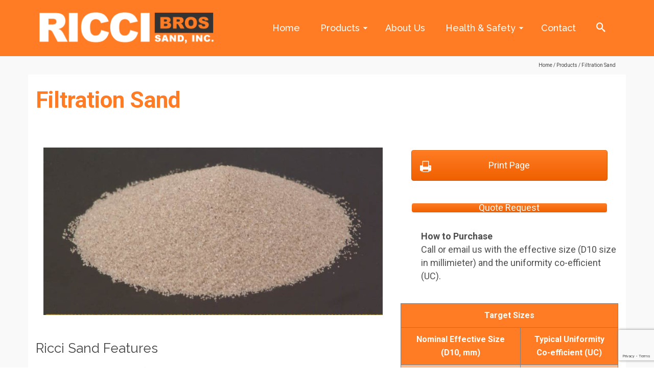

--- FILE ---
content_type: text/html; charset=UTF-8
request_url: https://www.riccisand.com/products/filtration-sand/
body_size: 65054
content:
<!DOCTYPE html>
<!--[if lt IE 7]>      <html class="no-js lt-ie9 lt-ie8 lt-ie7" lang="en" itemscope="itemscope" itemtype="http://schema.org/WebPage"> <![endif]-->
<!--[if IE 7]>         <html class="no-js lt-ie9 lt-ie8" lang="en" itemscope="itemscope" itemtype="http://schema.org/WebPage"> <![endif]-->
<!--[if IE 8]>         <html class="no-js lt-ie9" lang="en" itemscope="itemscope" itemtype="http://schema.org/WebPage"> <![endif]-->
<!--[if gt IE 8]><!--> <html class="no-js" lang="en" itemscope="itemscope" itemtype="http://schema.org/WebPage"> <!--<![endif]-->
<head>
	<meta charset="UTF-8">
	<link rel="profile" href="https://gmpg.org/xfn/11">
	<meta name="viewport" content="width=device-width, initial-scale=1.0">
	<meta http-equiv="X-UA-Compatible" content="IE=edge">
	<title>Filtration Sand &#8211; Ricci Bros</title>
<meta name='robots' content='max-image-preview:large' />
	<style>img:is([sizes="auto" i], [sizes^="auto," i]) { contain-intrinsic-size: 3000px 1500px }</style>
	<link rel='dns-prefetch' href='//fonts.googleapis.com' />
<link rel="alternate" type="application/rss+xml" title="Ricci Bros &raquo; Feed" href="https://www.riccisand.com/feed/" />
<link rel="alternate" type="application/rss+xml" title="Ricci Bros &raquo; Comments Feed" href="https://www.riccisand.com/comments/feed/" />
<link rel="alternate" type="application/rss+xml" title="Ricci Bros &raquo; Filtration Sand Comments Feed" href="https://www.riccisand.com/products/filtration-sand/feed/" />
<link rel='stylesheet' id='wp-block-library-css' href='https://www.riccisand.com/wp-includes/css/dist/block-library/style.min.css?ver=6.8.3' media='all' />
<style id='classic-theme-styles-inline-css'>
/*! This file is auto-generated */
.wp-block-button__link{color:#fff;background-color:#32373c;border-radius:9999px;box-shadow:none;text-decoration:none;padding:calc(.667em + 2px) calc(1.333em + 2px);font-size:1.125em}.wp-block-file__button{background:#32373c;color:#fff;text-decoration:none}
</style>
<style id='safe-svg-svg-icon-style-inline-css'>
.safe-svg-cover{text-align:center}.safe-svg-cover .safe-svg-inside{display:inline-block;max-width:100%}.safe-svg-cover svg{fill:currentColor;height:100%;max-height:100%;max-width:100%;width:100%}

</style>
<style id='global-styles-inline-css'>
:root{--wp--preset--aspect-ratio--square: 1;--wp--preset--aspect-ratio--4-3: 4/3;--wp--preset--aspect-ratio--3-4: 3/4;--wp--preset--aspect-ratio--3-2: 3/2;--wp--preset--aspect-ratio--2-3: 2/3;--wp--preset--aspect-ratio--16-9: 16/9;--wp--preset--aspect-ratio--9-16: 9/16;--wp--preset--color--black: #000;--wp--preset--color--cyan-bluish-gray: #abb8c3;--wp--preset--color--white: #fff;--wp--preset--color--pale-pink: #f78da7;--wp--preset--color--vivid-red: #cf2e2e;--wp--preset--color--luminous-vivid-orange: #ff6900;--wp--preset--color--luminous-vivid-amber: #fcb900;--wp--preset--color--light-green-cyan: #7bdcb5;--wp--preset--color--vivid-green-cyan: #00d084;--wp--preset--color--pale-cyan-blue: #8ed1fc;--wp--preset--color--vivid-cyan-blue: #0693e3;--wp--preset--color--vivid-purple: #9b51e0;--wp--preset--color--pinnacle-primary: #ff7c24;--wp--preset--color--pinnacle-primary-light: #ffad77;--wp--preset--color--very-light-gray: #eee;--wp--preset--color--very-dark-gray: #444;--wp--preset--gradient--vivid-cyan-blue-to-vivid-purple: linear-gradient(135deg,rgba(6,147,227,1) 0%,rgb(155,81,224) 100%);--wp--preset--gradient--light-green-cyan-to-vivid-green-cyan: linear-gradient(135deg,rgb(122,220,180) 0%,rgb(0,208,130) 100%);--wp--preset--gradient--luminous-vivid-amber-to-luminous-vivid-orange: linear-gradient(135deg,rgba(252,185,0,1) 0%,rgba(255,105,0,1) 100%);--wp--preset--gradient--luminous-vivid-orange-to-vivid-red: linear-gradient(135deg,rgba(255,105,0,1) 0%,rgb(207,46,46) 100%);--wp--preset--gradient--very-light-gray-to-cyan-bluish-gray: linear-gradient(135deg,rgb(238,238,238) 0%,rgb(169,184,195) 100%);--wp--preset--gradient--cool-to-warm-spectrum: linear-gradient(135deg,rgb(74,234,220) 0%,rgb(151,120,209) 20%,rgb(207,42,186) 40%,rgb(238,44,130) 60%,rgb(251,105,98) 80%,rgb(254,248,76) 100%);--wp--preset--gradient--blush-light-purple: linear-gradient(135deg,rgb(255,206,236) 0%,rgb(152,150,240) 100%);--wp--preset--gradient--blush-bordeaux: linear-gradient(135deg,rgb(254,205,165) 0%,rgb(254,45,45) 50%,rgb(107,0,62) 100%);--wp--preset--gradient--luminous-dusk: linear-gradient(135deg,rgb(255,203,112) 0%,rgb(199,81,192) 50%,rgb(65,88,208) 100%);--wp--preset--gradient--pale-ocean: linear-gradient(135deg,rgb(255,245,203) 0%,rgb(182,227,212) 50%,rgb(51,167,181) 100%);--wp--preset--gradient--electric-grass: linear-gradient(135deg,rgb(202,248,128) 0%,rgb(113,206,126) 100%);--wp--preset--gradient--midnight: linear-gradient(135deg,rgb(2,3,129) 0%,rgb(40,116,252) 100%);--wp--preset--font-size--small: 13px;--wp--preset--font-size--medium: 20px;--wp--preset--font-size--large: 36px;--wp--preset--font-size--x-large: 42px;--wp--preset--spacing--20: 0.44rem;--wp--preset--spacing--30: 0.67rem;--wp--preset--spacing--40: 1rem;--wp--preset--spacing--50: 1.5rem;--wp--preset--spacing--60: 2.25rem;--wp--preset--spacing--70: 3.38rem;--wp--preset--spacing--80: 5.06rem;--wp--preset--shadow--natural: 6px 6px 9px rgba(0, 0, 0, 0.2);--wp--preset--shadow--deep: 12px 12px 50px rgba(0, 0, 0, 0.4);--wp--preset--shadow--sharp: 6px 6px 0px rgba(0, 0, 0, 0.2);--wp--preset--shadow--outlined: 6px 6px 0px -3px rgba(255, 255, 255, 1), 6px 6px rgba(0, 0, 0, 1);--wp--preset--shadow--crisp: 6px 6px 0px rgba(0, 0, 0, 1);}:where(.is-layout-flex){gap: 0.5em;}:where(.is-layout-grid){gap: 0.5em;}body .is-layout-flex{display: flex;}.is-layout-flex{flex-wrap: wrap;align-items: center;}.is-layout-flex > :is(*, div){margin: 0;}body .is-layout-grid{display: grid;}.is-layout-grid > :is(*, div){margin: 0;}:where(.wp-block-columns.is-layout-flex){gap: 2em;}:where(.wp-block-columns.is-layout-grid){gap: 2em;}:where(.wp-block-post-template.is-layout-flex){gap: 1.25em;}:where(.wp-block-post-template.is-layout-grid){gap: 1.25em;}.has-black-color{color: var(--wp--preset--color--black) !important;}.has-cyan-bluish-gray-color{color: var(--wp--preset--color--cyan-bluish-gray) !important;}.has-white-color{color: var(--wp--preset--color--white) !important;}.has-pale-pink-color{color: var(--wp--preset--color--pale-pink) !important;}.has-vivid-red-color{color: var(--wp--preset--color--vivid-red) !important;}.has-luminous-vivid-orange-color{color: var(--wp--preset--color--luminous-vivid-orange) !important;}.has-luminous-vivid-amber-color{color: var(--wp--preset--color--luminous-vivid-amber) !important;}.has-light-green-cyan-color{color: var(--wp--preset--color--light-green-cyan) !important;}.has-vivid-green-cyan-color{color: var(--wp--preset--color--vivid-green-cyan) !important;}.has-pale-cyan-blue-color{color: var(--wp--preset--color--pale-cyan-blue) !important;}.has-vivid-cyan-blue-color{color: var(--wp--preset--color--vivid-cyan-blue) !important;}.has-vivid-purple-color{color: var(--wp--preset--color--vivid-purple) !important;}.has-black-background-color{background-color: var(--wp--preset--color--black) !important;}.has-cyan-bluish-gray-background-color{background-color: var(--wp--preset--color--cyan-bluish-gray) !important;}.has-white-background-color{background-color: var(--wp--preset--color--white) !important;}.has-pale-pink-background-color{background-color: var(--wp--preset--color--pale-pink) !important;}.has-vivid-red-background-color{background-color: var(--wp--preset--color--vivid-red) !important;}.has-luminous-vivid-orange-background-color{background-color: var(--wp--preset--color--luminous-vivid-orange) !important;}.has-luminous-vivid-amber-background-color{background-color: var(--wp--preset--color--luminous-vivid-amber) !important;}.has-light-green-cyan-background-color{background-color: var(--wp--preset--color--light-green-cyan) !important;}.has-vivid-green-cyan-background-color{background-color: var(--wp--preset--color--vivid-green-cyan) !important;}.has-pale-cyan-blue-background-color{background-color: var(--wp--preset--color--pale-cyan-blue) !important;}.has-vivid-cyan-blue-background-color{background-color: var(--wp--preset--color--vivid-cyan-blue) !important;}.has-vivid-purple-background-color{background-color: var(--wp--preset--color--vivid-purple) !important;}.has-black-border-color{border-color: var(--wp--preset--color--black) !important;}.has-cyan-bluish-gray-border-color{border-color: var(--wp--preset--color--cyan-bluish-gray) !important;}.has-white-border-color{border-color: var(--wp--preset--color--white) !important;}.has-pale-pink-border-color{border-color: var(--wp--preset--color--pale-pink) !important;}.has-vivid-red-border-color{border-color: var(--wp--preset--color--vivid-red) !important;}.has-luminous-vivid-orange-border-color{border-color: var(--wp--preset--color--luminous-vivid-orange) !important;}.has-luminous-vivid-amber-border-color{border-color: var(--wp--preset--color--luminous-vivid-amber) !important;}.has-light-green-cyan-border-color{border-color: var(--wp--preset--color--light-green-cyan) !important;}.has-vivid-green-cyan-border-color{border-color: var(--wp--preset--color--vivid-green-cyan) !important;}.has-pale-cyan-blue-border-color{border-color: var(--wp--preset--color--pale-cyan-blue) !important;}.has-vivid-cyan-blue-border-color{border-color: var(--wp--preset--color--vivid-cyan-blue) !important;}.has-vivid-purple-border-color{border-color: var(--wp--preset--color--vivid-purple) !important;}.has-vivid-cyan-blue-to-vivid-purple-gradient-background{background: var(--wp--preset--gradient--vivid-cyan-blue-to-vivid-purple) !important;}.has-light-green-cyan-to-vivid-green-cyan-gradient-background{background: var(--wp--preset--gradient--light-green-cyan-to-vivid-green-cyan) !important;}.has-luminous-vivid-amber-to-luminous-vivid-orange-gradient-background{background: var(--wp--preset--gradient--luminous-vivid-amber-to-luminous-vivid-orange) !important;}.has-luminous-vivid-orange-to-vivid-red-gradient-background{background: var(--wp--preset--gradient--luminous-vivid-orange-to-vivid-red) !important;}.has-very-light-gray-to-cyan-bluish-gray-gradient-background{background: var(--wp--preset--gradient--very-light-gray-to-cyan-bluish-gray) !important;}.has-cool-to-warm-spectrum-gradient-background{background: var(--wp--preset--gradient--cool-to-warm-spectrum) !important;}.has-blush-light-purple-gradient-background{background: var(--wp--preset--gradient--blush-light-purple) !important;}.has-blush-bordeaux-gradient-background{background: var(--wp--preset--gradient--blush-bordeaux) !important;}.has-luminous-dusk-gradient-background{background: var(--wp--preset--gradient--luminous-dusk) !important;}.has-pale-ocean-gradient-background{background: var(--wp--preset--gradient--pale-ocean) !important;}.has-electric-grass-gradient-background{background: var(--wp--preset--gradient--electric-grass) !important;}.has-midnight-gradient-background{background: var(--wp--preset--gradient--midnight) !important;}.has-small-font-size{font-size: var(--wp--preset--font-size--small) !important;}.has-medium-font-size{font-size: var(--wp--preset--font-size--medium) !important;}.has-large-font-size{font-size: var(--wp--preset--font-size--large) !important;}.has-x-large-font-size{font-size: var(--wp--preset--font-size--x-large) !important;}
:where(.wp-block-post-template.is-layout-flex){gap: 1.25em;}:where(.wp-block-post-template.is-layout-grid){gap: 1.25em;}
:where(.wp-block-columns.is-layout-flex){gap: 2em;}:where(.wp-block-columns.is-layout-grid){gap: 2em;}
:root :where(.wp-block-pullquote){font-size: 1.5em;line-height: 1.6;}
</style>
<link rel='stylesheet' id='contact-form-7-css' href='https://www.riccisand.com/wp-content/plugins/contact-form-7/includes/css/styles.css?ver=6.1.4' media='all' />
<link rel='stylesheet' id='siteorigin-panels-front-css' href='https://www.riccisand.com/wp-content/plugins/siteorigin-panels/css/front-flex.min.css?ver=2.33.3' media='all' />
<link rel='stylesheet' id='kadence_slider_css-css' href='https://www.riccisand.com/wp-content/plugins/kadence-slider/css/ksp.css?ver=2.3.6' media='all' />
<link rel='stylesheet' id='cyclone-template-style-dark-css' href='https://www.riccisand.com/wp-content/plugins/cyclone-slider-pro/templates/dark/style.css?ver=2.10.4' media='all' />
<link rel='stylesheet' id='cyclone-template-style-default-css' href='https://www.riccisand.com/wp-content/plugins/cyclone-slider-pro/templates/default/style.css?ver=2.10.4' media='all' />
<link rel='stylesheet' id='cyclone-template-style-galleria-css' href='https://www.riccisand.com/wp-content/plugins/cyclone-slider-pro/templates/galleria/style.css?ver=2.10.4' media='all' />
<link rel='stylesheet' id='cyclone-template-style-standard-css' href='https://www.riccisand.com/wp-content/plugins/cyclone-slider-pro/templates/standard/style.css?ver=2.10.4' media='all' />
<link rel='stylesheet' id='cyclone-template-style-text-css' href='https://www.riccisand.com/wp-content/plugins/cyclone-slider-pro/templates/text/style.css?ver=2.10.4' media='all' />
<link rel='stylesheet' id='cyclone-template-style-thumbnails-css' href='https://www.riccisand.com/wp-content/plugins/cyclone-slider-pro/templates/thumbnails/style.css?ver=2.10.4' media='all' />
<link rel='stylesheet' id='pinnacle_theme-css' href='https://www.riccisand.com/wp-content/themes/pinnacle_premium/assets/css/pinnacle.css?ver=2.5.9' media='all' />
<link rel='stylesheet' id='pinnacle_skin-css' href='https://www.riccisand.com/wp-content/themes/pinnacle_premium/assets/css/skins/default.css' media='all' />
<link rel='stylesheet' id='redux-google-fonts-pinnacle-css' href='https://fonts.googleapis.com/css?family=Raleway%3A400%2C700%2C500%7CRoboto%3A100%2C300%2C400%2C500%2C700%2C900%2C100italic%2C300italic%2C400italic%2C500italic%2C700italic%2C900italic&#038;subset=latin&#038;ver=6.8.3' media='all' />
<link rel='stylesheet' id='redux-google-fonts-kadence_slider-css' href='https://fonts.googleapis.com/css?family=Lato%3A400%2C900%7CRaleway%3A400%2C300%2C200&#038;subset=latin&#038;ver=6.8.3' media='all' />
<script src="https://www.riccisand.com/wp-includes/js/tinymce/tinymce.min.js?ver=49110-20250317" id="wp-tinymce-root-js"></script>
<script src="https://www.riccisand.com/wp-includes/js/tinymce/plugins/compat3x/plugin.min.js?ver=49110-20250317" id="wp-tinymce-js"></script>
<script src="https://www.riccisand.com/wp-includes/js/jquery/jquery.min.js?ver=3.7.1" id="jquery-core-js"></script>
<script src="https://www.riccisand.com/wp-includes/js/jquery/jquery-migrate.min.js?ver=3.4.1" id="jquery-migrate-js"></script>
<link rel="https://api.w.org/" href="https://www.riccisand.com/wp-json/" /><link rel="alternate" title="JSON" type="application/json" href="https://www.riccisand.com/wp-json/wp/v2/pages/2" /><link rel="EditURI" type="application/rsd+xml" title="RSD" href="https://www.riccisand.com/xmlrpc.php?rsd" />

<link rel="canonical" href="https://www.riccisand.com/products/filtration-sand/" />
<link rel='shortlink' href='https://www.riccisand.com/?p=2' />
<link rel="alternate" title="oEmbed (JSON)" type="application/json+oembed" href="https://www.riccisand.com/wp-json/oembed/1.0/embed?url=https%3A%2F%2Fwww.riccisand.com%2Fproducts%2Ffiltration-sand%2F" />
<link rel="alternate" title="oEmbed (XML)" type="text/xml+oembed" href="https://www.riccisand.com/wp-json/oembed/1.0/embed?url=https%3A%2F%2Fwww.riccisand.com%2Fproducts%2Ffiltration-sand%2F&#038;format=xml" />
<script type="text/javascript">var light_error = "The Image could not be loaded.", light_of = "%curr% of %total%", light_load = "Loading...";</script><style type="text/css" id="kt-custom-css">#kad-banner #topbar .topbarsociallinks li a {font-size:14px;}.trans-header #pageheader {padding-top:110px;}.titleclass .header-color-overlay {opacity:0.8;}.headerfont, .tp-caption, .yith-wcan-list li, .yith-wcan .yith-wcan-reset-navigation, ul.yith-wcan-label li a, .product_item .price {font-family:Roboto;} .topbarmenu ul li {font-family:Raleway;} #kadbreadcrumbs {font-family:Roboto;}a:hover, .has-pinnacle-primary-light-color {color: #ffad77;} 
.kad-btn-primary:hover, .login .form-row .button:hover, #payment #place_order:hover, .yith-wcan .yith-wcan-reset-navigation:hover, .widget_shopping_cart_content .checkout:hover, .woocommerce-message .button:hover, #commentform .form-submit #submit:hover, .wpcf7 input.wpcf7-submit:hover, .widget_layered_nav_filters ul li a:hover, table.shop_table td.actions .checkout-button.button:hover, .product_item.hidetheaction:hover .add_to_cart_button, .kad-btn-primary:hover, input[type="submit"].button:hover, .single_add_to_cart_button:hover, .order-actions .button:hover, .woocommerce-message .button:hover,  #kad-top-cart-popup .buttons .button.checkout:hover, #kad-head-cart-popup .buttons .button.checkout:hover, #kad-mobile-menu-cart-popup .buttons .button.checkout:hover, #commentform .form-submit #submit:hover, .checkout-button:hover, #payment #place_order:hover, .widget_shopping_cart_content .checkout:hover, .cart-collaterals .shipping_calculator .button:hover, .yith-wcan .yith-wcan-reset-navigation:hover, .login .form-row .button:hover, .post-password-form input[type="submit"]:hover, table.shop_table td.actions .checkout-button.button:hover .widget_layered_nav ul li.chosen a:hover, .checkout-button:hover, .order-actions .button:hover, input[type="submit"].button:hover, .product_item.hidetheaction:hover .kad_add_to_cart, .product_item.hidetheaction:hover a.button, .post-password-form input[type="submit"]:hover, .return-to-shop a.wc-backward:hover, .has-pinnacle-primary-light-background-color {background: #ffad77;}.titleclass {background:#9b7715;}.kt-home-call-to-action {padding:20px 0;}.kt-call-sitewide-to-action {padding:20px 0;}.home-message:hover {background-color:#ff7c24; background-color: rgba(255, 124, 36, 0.6);}
nav.woocommerce-pagination ul li a:hover, .wp-pagenavi a:hover, .woocommerce-info, .panel-heading .accordion-toggle, .variations .kad_radio_variations label:hover, .variations .kad_radio_variations label.selectedValue,.variations .kad_radio_variations label:hover {border-color: #ff7c24;}
a, .product_price ins .amount, .price ins .amount, .price ins, .color_primary, .postedinbottom a:hover, .footerclass a:hover, .posttags a:hover, .subhead a:hover, .nav-trigger-case:hover .kad-menu-name, .star-rating, .kad-btn-border-white:hover, .tp-caption .kad-btn-border-white:hover, .woocommerce-info:before, .nav-trigger-case:hover .kad-navbtn, #wp-calendar a, .widget_categories .widget-inner .cat-item a:hover, .widget_archive li a:hover, .widget_nav_menu li a:hover,.widget_recent_entries li a:hover, .widget_pages li a:hover, .product-categories li a:hover, .product-categories li a:hover, .has-pinnacle-primary-color {color: #ff7c24;}
.widget_price_filter .ui-slider .ui-slider-handle, .kt-page-pagnation a:hover, .kt-page-pagnation > span, .product_item .kad_add_to_cart:hover, .product_item.hidetheaction:hover a.button:hover, .product_item a.button:hover, .product_item.hidetheaction:hover .kad_add_to_cart:hover, .kad-btn-primary, html .woocommerce-page .widget_layered_nav ul.yith-wcan-label li a:hover, html .woocommerce-page .widget_layered_nav ul.yith-wcan-label li.chosen a, nav.woocommerce-pagination ul li span.current, nav.woocommerce-pagination ul li a:hover, .woocommerce-message .button, .widget_layered_nav_filters ul li a, .widget_layered_nav ul li.chosen a, .wpcf7 input.wpcf7-submit, .yith-wcan .yith-wcan-reset-navigation, .panel-heading .accordion-toggle, .nav-tabs li.active, .menu-cart-btn .kt-cart-total, .form-search .search-icon, .product_item .add_to_cart_button:hover, div.product .woocommerce-tabs ul.tabs li.active, #containerfooter .menu li a:hover, .bg_primary, p.demo_store, #commentform .form-submit #submit, .kad-hover-bg-primary:hover, .widget_shopping_cart_content .checkout, .product_item.hidetheaction:hover .add_to_cart_button:hover, .productnav a:hover, .kad-btn-primary, .single_add_to_cart_button, #commentform .form-submit #submit, #payment #place_order, .yith-wcan .yith-wcan-reset-navigation, .checkout-button, .widget_shopping_cart_content .checkout, .cart-collaterals .shipping_calculator .button, .login .form-row .button, .order-actions .button, input[type="submit"].button, .post-password-form input[type="submit"], #kad-top-cart-popup .button.checkout, #kad-head-cart-popup .button.checkout, #kad-mobile-menu-cart-popup .button.checkout, table.shop_table td.actions .checkout-button.button, .select2-container .select2-choice .select2-arrow, .woocommerce span.onsale, span.onsale, .woocommerce #carouselcontainer span.onsale, #filters li a.selected, #filters li a:hover, .p_primarystyle .portfolio-hoverover, .woocommerce-message, .woocommerce-error, a.added_to_cart:hover, .cart-collaterals .cart_totals tr.order-total, .cart-collaterals .shipping_calculator h2 a:hover, .top-menu-cart-btn .kt-cart-total, #topbar ul.sf-menu li a:hover, .topbarmenu ul.sf-menu li.sf-dropdown:hover, .topbarsociallinks li a:hover, #topbar .nav-trigger-case .kad-navbtn:hover, .top-menu-search-btn:hover, .top-search-btn.collapsed:hover, .top-menu-cart-btn:hover, .top-cart-btn.collapsed:hover, .wp-pagenavi .current, .wp-pagenavi a:hover, .login .form-row .button, .post-password-form input[type="submit"], .kad-post-navigation .kad-previous-link a:hover span, .kad-post-navigation .kad-next-link a:hover span, .select2-results .select2-highlighted, .variations .kad_radio_variations label.selectedValue, #payment #place_order, .checkout-button, input[type="submit"].button, .order-actions .button, .productnav a:hover, #nav-main ul.sf-menu ul li a:hover, #nav-main ul.sf-menu ul li.current-menu-item a, .woocommerce-checkout .chosen-container .chosen-results li.highlighted, .return-to-shop a.wc-backward, .home-iconmenu .home-icon-item:hover i, .home-iconmenu .home-icon-item:hover h4:after, .home-iconmenu .home-icon-item:hover .kad-btn-primary, .image_menu_hover_class, .kad-icon-box:hover h4:after, .kad-icon-box:hover h3:after, .kad-icon-box:hover i, .kad-icon-box:hover .kad-btn-primary, .select2-container--default .select2-selection--single .select2-selection__arrow, .select2-container--default .select2-results__option--highlighted[aria-selected], .has-pinnacle-primary-background-color {background: #ff7c24;}@media (-webkit-min-device-pixel-ratio: 2), (min-resolution: 192dpi) {body #kad-banner #logo .kad-standard-logo, .trans-header .is-sticky #kad-banner #logo .kad-standard-logo {background-image: url("https://www.riccisand.com/wp-content/uploads/2017/05/ricci_logo.png") !important;} }.product_item .product_details h5 {min-height:50px;}@media (max-width: 767px) {#topbar{display:none; height: 0px !important;}}.is-sticky .headerclass, .none-trans-header .headerclass {background: rgba(255, 124, 36, 1);}.none-trans-header .nav-trigger-case.collapsed .kad-navbtn, .is-sticky .nav-trigger-case.collapsed .kad-navbtn {color:#ffffff;}.kad-header-style-basic #nav-main ul.sf-menu > li > a, .kad-header-style-basic #kad-shrinkheader #mobile-nav-trigger a {line-height:110px; }.kad-slider-layers-case {
    text-shadow: 2px 2px grey;
}

.tablestyle th, td {
   border: 1px solid gray;
   border-collapse: collapse;
   font-size: 16px;
}

.tablestyle p {
   padding: 0px;
   margin: 0px;
}

.tablestyle th {
    background-color: #ff7c24;
    color: white;
   font-weight: bold;
}

.tablestyle tr:nth-child(odd) {
    background-color: #f9bc93;
}

#custombutton {
    -ms-box-sizing: border-box;
    -moz-box-sizing: border-box;
    -webkit-box-sizing: border-box;
    box-sizing: border-box;
    width: 90%;
    font-size: 1em;
    padding: .9em 1.8em;
    background: #ff7c24;
    background: -webkit-gradient(linear, left bottom, left top, color-stop(0, #f06000), color-stop(1, #ff7c24));
    background: -ms-linear-gradient(bottom, #f06000, #ff7c24);
    background: -moz-linear-gradient(center bottom, #f06000 0%, #ff7c24 100%);
    background: -o-linear-gradient(#ff7c24, #f06000);
    filter: progid:DXImageTransform.Microsoft.gradient(startColorstr='#ff7c24', endColorstr='#f06000', GradientType=0);
    border: 1px solid;
    border-color: #e15a00 #d65600 #c75000 #d65600;
    color: #ffffff !important;
    -webkit-border-radius: 0.25em;
    -moz-border-radius: 0.25em;
    border-radius: 0.25em;
    -webkit-box-shadow: inset 0 1px 0 rgba(255,255,255,0.2), 0 1px 2px rgba(0,0,0,0.065);
    -moz-box-shadow: inset 0 1px 0 rgba(255,255,255,0.2), 0 1px 2px rgba(0,0,0,0.065);
    box-shadow: inset 0 1px 0 rgba(255,255,255,0.2), 0 1px 2px rgba(0,0,0,0.065);
    text-shadow: 0 1px 0 rgba(0, 0, 0, 0.05);
margin-top: 20px;
}

#custombutton:hover {
background: -webkit-gradient(linear, left bottom, left top, color-stop(0, #fa6500), color-stop(1, #ff822e));
    background: -ms-linear-gradient(bottom, #fa6500, #ff822e);
    background: -moz-linear-gradient(center bottom, #fa6500 0%, #ff822e 100%);
    background: -o-linear-gradient(#ff822e, #fa6500);
    filter: progid:DXImageTransform.Microsoft.gradient(startColorstr='#ff822e', endColorstr='#fa6500', GradientType=0);
    border-color: #eb5e00 #e15a00 #d15400 #e15a00;
    color: #ffffff;
   text-decoration:none;
}

#custombutton::before {
    background: url("https://www.riccisand.com/wp-content/uploads/2017/07/printer-printing.svg") no-repeat scroll center center / 100% auto rgba(0, 0, 0, 0);
    content: "";
    display: block;
    height: 22px;
    position: relative;
    top: -2px;
    width: 22px;
   float:left;
    margin: .35em -0.4em -0.2em -0.95em;
}

.search .sidebar {
    display: none;
}
.search .main.col-lg-9.col-md-8 {
width: 100%;
}</style><style>.recentcomments a{display:inline !important;padding:0 !important;margin:0 !important;}</style><style media="all" id="siteorigin-panels-layouts-head">/* Layout 2 */ #pgc-2-0-0 , #pgc-2-2-0 , #pgc-2-3-0 { width:100%;width:calc(100% - ( 0 * 30px ) ) } #pg-2-0 , #pg-2-1 , #pg-2-2 , #pl-2 .so-panel { margin-bottom:30px } #pgc-2-1-0 { width:60%;width:calc(60% - ( 0.4 * 50px ) ) } #pgc-2-1-1 { width:40%;width:calc(40% - ( 0.6 * 50px ) ) } #pl-2 .so-panel:last-of-type { margin-bottom:0px } #pg-2-0.panel-has-style > .panel-row-style, #pg-2-0.panel-no-style , #pg-2-1.panel-has-style > .panel-row-style, #pg-2-1.panel-no-style , #pg-2-2.panel-has-style > .panel-row-style, #pg-2-2.panel-no-style , #pg-2-3.panel-has-style > .panel-row-style, #pg-2-3.panel-no-style { -webkit-align-items:flex-start;align-items:flex-start } #panel-2-1-1-2> .panel-widget-style { padding:0px 0px 0px 40px } @media (max-width:780px){ #pg-2-0.panel-no-style, #pg-2-0.panel-has-style > .panel-row-style, #pg-2-0 , #pg-2-1.panel-no-style, #pg-2-1.panel-has-style > .panel-row-style, #pg-2-1 , #pg-2-2.panel-no-style, #pg-2-2.panel-has-style > .panel-row-style, #pg-2-2 , #pg-2-3.panel-no-style, #pg-2-3.panel-has-style > .panel-row-style, #pg-2-3 { -webkit-flex-direction:column;-ms-flex-direction:column;flex-direction:column } #pg-2-0 > .panel-grid-cell , #pg-2-0 > .panel-row-style > .panel-grid-cell , #pg-2-1 > .panel-grid-cell , #pg-2-1 > .panel-row-style > .panel-grid-cell , #pg-2-2 > .panel-grid-cell , #pg-2-2 > .panel-row-style > .panel-grid-cell , #pg-2-3 > .panel-grid-cell , #pg-2-3 > .panel-row-style > .panel-grid-cell { width:100%;margin-right:0 } #pgc-2-1-0 { margin-bottom:30px } #pl-2 .panel-grid-cell { padding:0 } #pl-2 .panel-grid .panel-grid-cell-empty { display:none } #pl-2 .panel-grid .panel-grid-cell-mobile-last { margin-bottom:0px }  } </style><!--[if lt IE 9]>
<script src="https://www.riccisand.com/wp-content/themes/pinnacle_premium/assets/js/vendor/respond.min.js"></script>
<![endif]-->
    <!-- Google Analytics -->
<script>
(function(i,s,o,g,r,a,m){i['GoogleAnalyticsObject']=r;i[r]=i[r]||function(){
(i[r].q=i[r].q||[]).push(arguments)},i[r].l=1*new Date();a=s.createElement(o),
m=s.getElementsByTagName(o)[0];a.async=1;a.src=g;m.parentNode.insertBefore(a,m)
})(window,document,'script','//www.google-analytics.com/analytics.js','ga');

ga('create', 'UA-130512670-1', 'auto');
ga('send', 'pageview');
</script>
<!-- End Google Analytics -->
  <link rel="icon" href="https://www.riccisand.com/wp-content/uploads/2018/12/cropped-ricci-site-icon-32x32.png" sizes="32x32" />
<link rel="icon" href="https://www.riccisand.com/wp-content/uploads/2018/12/cropped-ricci-site-icon-192x192.png" sizes="192x192" />
<link rel="apple-touch-icon" href="https://www.riccisand.com/wp-content/uploads/2018/12/cropped-ricci-site-icon-180x180.png" />
<meta name="msapplication-TileImage" content="https://www.riccisand.com/wp-content/uploads/2018/12/cropped-ricci-site-icon-270x270.png" />
<style type="text/css" title="dynamic-css" class="options-output">.kad-primary-nav ul.sf-menu a,.nav-trigger-case.collapsed .kad-navbtn{color:#ffffff;}.sticky-wrapper #logo a.brand, .trans-header #logo a.brand{color:#ffffff;}.is-sticky header #logo a.brand,.logofont,.none-trans-header header #logo a.brand,header #logo a.brand{font-family:Raleway;font-weight:400;font-style:normal;color:#444444;font-size:32px;}.titleclass{background-color:#9b7715;}.titleclass h1{color:#ffffff;}.titleclass .subtitle{color:#ffffff;}.product_item .product_details h5, .product-category.grid_item a h5{font-family:Raleway;line-height:20px;font-weight:700;font-style:normal;font-size:15px;}.kad-primary-nav > ul{background-color:#ff7c24;}.footerclass{background-color:#444444;}h1{font-family:Roboto;line-height:50px;font-weight:700;font-style:normal;color:#ff7c24;font-size:44px;}h2{font-family:Raleway;line-height:40px;font-weight:400;font-style:normal;font-size:32px;}h3{font-family:Raleway;line-height:40px;font-weight:400;font-style:normal;font-size:26px;}h4{font-family:Raleway;line-height:34px;font-weight:400;font-style:normal;font-size:24px;}h5{font-family:Raleway;line-height:26px;font-weight:400;font-style:normal;font-size:18px;}.subtitle{font-family:Raleway;line-height:22px;font-weight:400;font-style:normal;font-size:16px;}body{font-family:Roboto;line-height:26px;font-weight:400;font-style:normal;color:#4f4f4f;font-size:18px;}.is-sticky .kad-primary-nav ul.sf-menu a, ul.sf-menu a, .none-trans-header .kad-primary-nav ul.sf-menu a{font-family:Raleway;font-weight:500;font-style:normal;color:#ffffff;font-size:18px;}.kad-primary-nav ul.sf-menu > li > a:hover, .kad-primary-nav ul.sf-menu > li.sfHover > a, .kad-primary-nav ul.sf-menu > li.current-menu-item > a{color:#d3d3d3;}.kad-header-style-basic .kad-primary-nav ul.sf-menu ul li a{font-size:13px;}.kad-nav-inner .kad-mnav, .kad-mobile-nav .kad-nav-inner li a, .kad-mobile-nav .kad-nav-inner li .kad-submenu-accordion{font-family:Raleway;line-height:20px;font-weight:400;font-style:normal;font-size:16px;}#topbar ul.sf-menu > li > a, #topbar .top-menu-cart-btn, #topbar .top-menu-search-btn, #topbar .nav-trigger-case .kad-navbtn, #topbar .topbarsociallinks li a{font-family:Raleway;font-weight:400;font-style:normal;font-size:11px;}</style></head>
<body class="wp-singular page page-id-2 page-child parent-pageid-451 wp-theme-pinnacle_premium siteorigin-panels siteorigin-panels-before-js wide none-trans-header stickyheader kt-woo-spinners not_ie filtration-sand" data-smooth-scrolling="0" data-smooth-scrolling-hide="0" data-jsselect="1" data-animate="1" data-sticky="1">
<div id="wrapper" class="container">
  <!--[if lt IE 8]>
	<div class="alert alert-warning">
		You are using an <strong>outdated</strong> browser. Please <a href="http://browsehappy.com/">upgrade your browser</a> to improve your experience.	</div>
  <![endif]-->
	<header id="kad-banner" class="banner headerclass kad-header-style-basic " data-header-shrink="1" data-mobile-sticky="0" data-pageheaderbg="0" data-header-base-height="110">
  <div id="kad-shrinkheader" class="container" style="height:110px; line-height:110px;">
    <div class="row">
          <div class="col-md-4 col-sm-8 col-ss-10 clearfix kad-header-left">
            <div id="logo" class="logocase">
              <a class="brand logofont" style="height:110px; line-height:110px; display:block;" href="https://www.riccisand.com/">
                        
                       <div id="thelogo" style="height:110px; line-height:110px;">
                       <div style="background-image: url('https://www.riccisand.com/wp-content/uploads/2017/05/ricci_logo.png'); max-height:110px; height:85px; width:364px;" class="kad-standard-logo kad-lg"></div>
                        
                       <div style="background-image: url('https://www.riccisand.com/wp-content/uploads/2017/05/ricci_logo.png'); max-height:110px; height:85px; width:364px;" class="kad-lg kad-standard-logo-tranbg"></div>                         </div> 
                                      </a>
           </div> <!-- Close #logo -->
       </div><!-- close col -->
       <div class="col-md-8 col-sm-4 col-ss-2 kad-header-right">
                                <nav id="nav-main" class="clearfix kad-primary-nav">
              <ul id="menu-main-menu" class="sf-menu"><li  class="menu-home menu-item-36 menu-item"><a href="https://www.riccisand.com/"><span>Home</span></a></li>
<li  class="menu-products current-page-ancestor current-menu-ancestor current-menu-parent current-page-parent current_page_parent current_page_ancestor sf-dropdown menu-item-453 menu-item"><a href="https://www.riccisand.com/products/"><span>Products</span></a>
<ul class="sub-menu sf-dropdown-menu dropdown">
	<li  class="menu-filtration-sand current-menu-item current_page_item menu-item-37 menu-item"><a href="https://www.riccisand.com/products/filtration-sand/" aria-current="page"><span>Filtration Sand</span></a></li>
	<li  class="menu-filter-gravel menu-item-35 menu-item"><a href="https://www.riccisand.com/products/filter-gravel/"><span>Filter Gravel</span></a></li>
	<li  class="menu-well-gravel menu-item-151 menu-item"><a href="https://www.riccisand.com/products/well-gravel/"><span>Well Gravel</span></a></li>
	<li  class="menu-industrial-sand menu-item-33 menu-item"><a href="https://www.riccisand.com/products/industrial-sand/"><span>Industrial Sand</span></a></li>
	<li  class="menu-visual-chart menu-item-32 menu-item"><a href="https://www.riccisand.com/products/visual-chart/"><span>Visual Chart</span></a></li>
</ul>
</li>
<li  class="menu-about-us menu-item-31 menu-item"><a href="https://www.riccisand.com/about-us/"><span>About Us</span></a></li>
<li  class="menu-health-safety sf-dropdown menu-item-444 menu-item"><a href="https://www.riccisand.com/health-safety/"><span>Health &#038; Safety</span></a>
<ul class="sub-menu sf-dropdown-menu dropdown">
	<li  class="menu-msds-english menu-item-450 menu-item"><a href="https://www.riccisand.com/health-safety/msds-english/"><span>MSDS – English</span></a></li>
	<li  class="menu-msds-espanol menu-item-449 menu-item"><a href="https://www.riccisand.com/health-safety/msds-espanol/"><span>MSDS – Espanol</span></a></li>
	<li  class="menu-msds-francais menu-item-448 menu-item"><a href="https://www.riccisand.com/health-safety/msds-francais/"><span>MSDS – Francais</span></a></li>
	<li  class="menu-hazard-label-tri-lingual menu-item-446 menu-item"><a href="https://www.riccisand.com/health-safety/hazard-label-tri-lingual/"><span>Hazard Label – Tri-Lingual</span></a></li>
	<li  class="menu-health-and-safety-web-resources menu-item-445 menu-item"><a href="https://www.riccisand.com/health-safety/health-and-safety-web-resources/"><span>Health and Safety Web Resources</span></a></li>
</ul>
</li>
<li  class="menu-contact menu-item-29 menu-item"><a href="https://www.riccisand.com/contact/"><span>Contact</span></a></li>
              <li class="menu-search-icon-kt panel"><a class="menu-search-btn collapsed" data-toggle="collapse" data-parent="#menu-main-menu" data-target="#kad-menu-search-popup"><i class="kt-icon-search4"></i></a>
        <div id="kad-menu-search-popup" class="collapse">
                      <form role="search" method="get" class="form-search" action="https://www.riccisand.com/">
  <label>
  	<span class="screen-reader-text">Search for:</span>
  	<input type="text" value="" name="s" class="search-query" placeholder="Search">
  </label>
  <button type="submit" class="search-icon"><i class="kt-icon-search4"></i></button>
</form>                  </div>
      </li>
       </ul>              </nav> 
            <div id="mobile-nav-trigger" class="nav-trigger">
              <a class="nav-trigger-case collapsed" data-toggle="collapse" rel="nofollow" data-target=".mobile_menu_collapse">
                <div class="kad-navbtn mobileclass clearfix"><i class="kt-icon-menu3"></i></div>
              </a>
            </div>
                              </div> <!-- Close col -->       
    </div> <!-- Close Row -->
  </div> <!-- Close Container -->
    <div class="container mobile-nav-container">
            <div id="kad-mobile-nav" class="kad-mobile-nav">
              <div class="kad-nav-inner mobileclass">
                <div id="mobile_menu_collapse" class="kad-nav-collapse collapse mobile_menu_collapse">
                                  <form role="search" method="get" class="form-search" action="https://www.riccisand.com/">
  <label>
  	<span class="screen-reader-text">Search for:</span>
  	<input type="text" value="" name="s" class="search-query" placeholder="Search">
  </label>
  <button type="submit" class="search-icon"><i class="kt-icon-search4"></i></button>
</form><ul id="menu-main-menu-1" class="kad-mnav"><li  class="menu-home menu-item-36 menu-item"><a href="https://www.riccisand.com/"><span>Home</span></a></li>
<li  class="menu-products current-page-ancestor current-menu-ancestor current-menu-parent current-page-parent current_page_parent current_page_ancestor sf-dropdown menu-item-453 menu-item"><a href="https://www.riccisand.com/products/"><span>Products</span></a>
<ul class="sub-menu sf-dropdown-menu dropdown">
	<li  class="menu-filtration-sand current-menu-item current_page_item menu-item-37 menu-item"><a href="https://www.riccisand.com/products/filtration-sand/" aria-current="page"><span>Filtration Sand</span></a></li>
	<li  class="menu-filter-gravel menu-item-35 menu-item"><a href="https://www.riccisand.com/products/filter-gravel/"><span>Filter Gravel</span></a></li>
	<li  class="menu-well-gravel menu-item-151 menu-item"><a href="https://www.riccisand.com/products/well-gravel/"><span>Well Gravel</span></a></li>
	<li  class="menu-industrial-sand menu-item-33 menu-item"><a href="https://www.riccisand.com/products/industrial-sand/"><span>Industrial Sand</span></a></li>
	<li  class="menu-visual-chart menu-item-32 menu-item"><a href="https://www.riccisand.com/products/visual-chart/"><span>Visual Chart</span></a></li>
</ul>
</li>
<li  class="menu-about-us menu-item-31 menu-item"><a href="https://www.riccisand.com/about-us/"><span>About Us</span></a></li>
<li  class="menu-health-safety sf-dropdown menu-item-444 menu-item"><a href="https://www.riccisand.com/health-safety/"><span>Health &#038; Safety</span></a>
<ul class="sub-menu sf-dropdown-menu dropdown">
	<li  class="menu-msds-english menu-item-450 menu-item"><a href="https://www.riccisand.com/health-safety/msds-english/"><span>MSDS – English</span></a></li>
	<li  class="menu-msds-espanol menu-item-449 menu-item"><a href="https://www.riccisand.com/health-safety/msds-espanol/"><span>MSDS – Espanol</span></a></li>
	<li  class="menu-msds-francais menu-item-448 menu-item"><a href="https://www.riccisand.com/health-safety/msds-francais/"><span>MSDS – Francais</span></a></li>
	<li  class="menu-hazard-label-tri-lingual menu-item-446 menu-item"><a href="https://www.riccisand.com/health-safety/hazard-label-tri-lingual/"><span>Hazard Label – Tri-Lingual</span></a></li>
	<li  class="menu-health-and-safety-web-resources menu-item-445 menu-item"><a href="https://www.riccisand.com/health-safety/health-and-safety-web-resources/"><span>Health and Safety Web Resources</span></a></li>
</ul>
</li>
<li  class="menu-contact menu-item-29 menu-item"><a href="https://www.riccisand.com/contact/"><span>Contact</span></a></li>
              <li class="menu-search-icon-kt panel"><a class="menu-search-btn collapsed" data-toggle="collapse" data-parent="#menu-main-menu" data-target="#kad-menu-search-popup"><i class="kt-icon-search4"></i></a>
        <div id="kad-menu-search-popup" class="collapse">
                      <form role="search" method="get" class="form-search" action="https://www.riccisand.com/">
  <label>
  	<span class="screen-reader-text">Search for:</span>
  	<input type="text" value="" name="s" class="search-query" placeholder="Search">
  </label>
  <button type="submit" class="search-icon"><i class="kt-icon-search4"></i></button>
</form>                  </div>
      </li>
       </ul>                                </div>
            </div>
          </div>
          </div> <!-- Close Container -->
                    </header>  <div class="wrap contentclass" id="content-wrap" role="document">
	
 <div class="container bc_nomargin"> <div id="kadbreadcrumbs"><div class="kt-breadcrumb-container"><span><a href="https://www.riccisand.com/" class="kad-bc-home"><span>Home</span></a></span> <span class="bc-delimiter">/</span> <span><a href="https://www.riccisand.com/products/"><span>Products</span></a></span> <span class="bc-delimiter">/</span> <span class="kad-breadcurrent">Filtration Sand</span></div></div> </div><!--container-->	<div id="content" class="container">
   	<div class="row">
    <div class="main col-md-12 kt-nosidebar" role="main">
    	<div class="postclass pageclass clearfix entry-content" itemprop="mainContentOfPage">
			  <div id="pl-2"  class="panel-layout" ><div id="pg-2-0"  class="panel-grid panel-no-style" ><div id="pgc-2-0-0"  class="panel-grid-cell" ><div id="panel-2-0-0-0" class="so-panel widget widget_sow-editor panel-first-child panel-last-child" data-index="0" ><div
			
			class="so-widget-sow-editor so-widget-sow-editor-base"
			
		>
<div class="siteorigin-widget-tinymce textwidget">
	<h1>Filtration Sand</h1>
</div>
</div></div></div></div><div id="pg-2-1"  class="panel-grid panel-no-style" ><div id="pgc-2-1-0"  class="panel-grid-cell" ><div id="panel-2-1-0-0" class="so-panel widget widget_media_image panel-first-child" data-index="1" ><img fetchpriority="high" decoding="async" width="800" height="395" src="https://www.riccisand.com/wp-content/uploads/2017/07/sample_06-no-ruler.jpg" class="image wp-image-249  attachment-full size-full" alt="" style="max-width: 100%; height: auto;" srcset="https://www.riccisand.com/wp-content/uploads/2017/07/sample_06-no-ruler.jpg 800w, https://www.riccisand.com/wp-content/uploads/2017/07/sample_06-no-ruler-300x148.jpg 300w, https://www.riccisand.com/wp-content/uploads/2017/07/sample_06-no-ruler-768x379.jpg 768w" sizes="(max-width: 800px) 100vw, 800px" /></div><div id="panel-2-1-0-1" class="so-panel widget widget_sow-editor panel-last-child" data-index="2" ><div
			
			class="so-widget-sow-editor so-widget-sow-editor-base"
			
		>
<div class="siteorigin-widget-tinymce textwidget">
	<h3>Ricci Sand Features</h3>
<ul>
<li class="body">Low UC to less than 1.4 for precise sizes</li>
<li class="body"><span class="body">Consistent chemical and physical properties</span></li>
<li class="body">AWWA B100 and NSF 61 quality assured with an effective testing plan: 1) prepare a sampling plan 2) thorough in-house testing 3) outside independent testing</li>
<li class="body">Convenient packaging and timely delivery for both domestic use and export</li>
<li class="body">AWWA B100 AND NSF 61 quality assured. Sampling plans, in-house size tests and independent testing assure the filter media meets size, chemical and physical requirements</li>
<li class="body">Sand meets PA DEP disposal sand specification (0.30-0.60mm UC &lt; 3.5)</li>
</ul>
</div>
</div></div></div><div id="pgc-2-1-1"  class="panel-grid-cell" ><div id="panel-2-1-1-0" class="so-panel widget widget_sow-editor panel-first-child" data-index="3" ><div
			
			class="so-widget-sow-editor so-widget-sow-editor-base"
			
		>
<div class="siteorigin-widget-tinymce textwidget">
	<p style="text-align: center;"><button id="custombutton" class="printomatictext" data-print_target="#content">Print Page</button></p>
</div>
</div></div><div id="panel-2-1-1-1" class="so-panel widget widget_sow-button" data-index="4" ><div
			
			class="so-widget-sow-button so-widget-sow-button-atom-b492a742ca43-2"
			
		><div class="ow-button-base ow-button-align-center"
>
			<a
					href="https://www.riccisand.com/contact/filtration-sand-quote-form/"
					class="sowb-button ow-icon-placement-left ow-button-hover" 	>
		<span>
			
			Quote Request		</span>
			</a>
	</div>
</div></div><div id="panel-2-1-1-2" class="so-panel widget widget_sow-editor" data-index="5" ><div class="panel-widget-style panel-widget-style-for-2-1-1-2" ><div
			
			class="so-widget-sow-editor so-widget-sow-editor-base"
			
		>
<div class="siteorigin-widget-tinymce textwidget">
	<p><b>How to Purchase<br /></b>Call or email us with the effective size (D10 size in millimieter) and the uniformity co-efficient (UC).</p>
</div>
</div></div></div><div id="panel-2-1-1-3" class="so-panel widget widget_sow-editor panel-last-child" data-index="6" ><div
			
			class="so-widget-sow-editor so-widget-sow-editor-base"
			
		>
<div class="siteorigin-widget-tinymce textwidget">
	<table class="tablestyle" width="100%">
<tbody>
<tr>
<th style="text-align: center;" colspan="2">Target Sizes</th>
</tr>
<tr>
<th style="text-align: center;">Nominal Effective Size<br /> (D10, mm)</th>
<th style="text-align: center;"><b>Typical Uniformity<br /> Co-efficient (UC)</b></th>
</tr>
<tr>
<td>ES 0.40mm</td>
<td>UC 1.4, 1.5, 1.6</td>
</tr>
<tr>
<td>0.45mm</td>
<td>UC 1.4 or 1.5</td>
</tr>
<tr>
<td>0.50mm</td>
<td>UC 1.4 or 1.5</td>
</tr>
<tr>
<td>0.55mm</td>
<td>UC 1.4 or 1.5</td>
</tr>
<tr>
<td>0.60mm</td>
<td>UC 1.4 or 1.5</td>
</tr>
<tr>
<td>0.90mm</td>
<td>UC 1.5 or 1.6</td>
</tr>
<tr>
<td>1.0mm</td>
<td>UC 1.5, 1.6, 1.7</td>
</tr>
<tr>
<td>1.2mm</td>
<td>UC 1.5, 1.6, 1.7</td>
</tr>
</tbody>
</table>
</div>
</div></div></div></div><div id="pg-2-2"  class="panel-grid panel-no-style" ><div id="pgc-2-2-0"  class="panel-grid-cell" ><div id="panel-2-2-0-0" class="so-panel widget widget_sow-editor panel-first-child panel-last-child" data-index="7" ><div
			
			class="so-widget-sow-editor so-widget-sow-editor-base"
			
		>
<div class="siteorigin-widget-tinymce textwidget">
	<h3>Other Properties</h3>
<table style="decoration: none;" border="0" width="80%" cellspacing="0" cellpadding="5">
<tbody>
<tr>
<td scope="col" width="50%"><strong>Specific gravity</strong> (ASTM C128): &gt;2.50</td>
<td scope="col" width="50%"><strong>Sodium Soundness</strong> (ASTM C88): &lt;15%</td>
</tr>
<tr>
<td><strong>Acid Solubility</strong> (AWWA B100): &lt; 5%</td>
<td><strong>Test for Clay</strong> (ASTM C40 or C117): plate 1 and 2</td>
</tr>
<tr>
<td><strong>Hardness</strong> (Mohs Scale): 6-8</td>
<td><strong>Unit Weight and Voids</strong> (ASTM C29): 100 lb/cu ft</td>
</tr>
<tr>
<td><strong>Sphericity and Roundness</strong> (API RP56): 0.6</td>
<td><strong>Chemical Analysis:</strong> SiO2: 98-99; Al2O3: 0.03-0.3, Fe2O3: 0.03-0.3, Na2O, K2O, TiO2, MnO2, MgO: to 0.05.</td>
</tr>
</tbody>
</table>
<p> </p>
</div>
</div></div></div></div><div id="pg-2-3"  class="panel-grid panel-no-style" ><div id="pgc-2-3-0"  class="panel-grid-cell" ><div id="panel-2-3-0-0" class="so-panel widget widget_sow-editor panel-first-child panel-last-child" data-index="8" ><div
			
			class="so-widget-sow-editor so-widget-sow-editor-base"
			
		>
<div class="siteorigin-widget-tinymce textwidget">
	<div style="overflow-x:auto;">
<table class="tablestyle">
<tbody>
<tr>
<th valign="MIDDLE" width="8%">
<p align="CENTER">ASTM E11<br />
Sieve#</p>
</th>
<th valign="MIDDLE" width="8%">
<p align="CENTER">mm.<br />
Open</p>
</th>
<th valign="MIDDLE" width="8%">
<p align="CENTER">In.<br />
Open</p>
</th>
<th valign="MIDDLE" width="8%">
<p align="CENTER">0.15<br />
mm</p>
</th>
<th valign="MIDDLE" width="8%">
<p align="CENTER">blend</p>
</th>
<th valign="MIDDLE" width="8%">
<p align="CENTER">0.4<br />
mm</p>
</th>
<th valign="MIDDLE" width="8%">
<p align="CENTER">0.5<br />
mm</p>
</th>
<th valign="MIDDLE" width="8%">
<p align="CENTER">0.6<br />
mm</p>
</th>
<th valign="MIDDLE" width="8%">
<p align="CENTER">1.0<br />
mm</p>
</th>
<th valign="MIDDLE" width="8%">
<p align="CENTER">1.2<br />
mm</p>
</th>
<th valign="MIDDLE" width="8%">
<p align="CENTER">1.4<br />
mm</p>
</th>
<th valign="MIDDLE" width="4%">
<p align="CENTER">2.0<br />
mm</p>
</th>
</tr>
<tr>
<td valign="MIDDLE" width="8%">
<p align="CENTER">4</p>
</td>
<td valign="MIDDLE" width="8%">
<p align="CENTER">4.75</p>
</td>
<td valign="MIDDLE" width="8%">
<p align="CENTER">0.188</p>
</td>
<td valign="MIDDLE" width="8%"></td>
<td valign="MIDDLE" width="8%"></td>
<td valign="MIDDLE" width="8%"></td>
<td valign="MIDDLE" width="8%"></td>
<td valign="MIDDLE" width="8%"></td>
<td valign="MIDDLE" width="8%"></td>
<td valign="MIDDLE" width="8%"></td>
<td valign="MIDDLE" width="8%">
<p align="CENTER">100</p>
</td>
<td valign="MIDDLE" width="4%">
<p align="CENTER">99</p>
</td>
</tr>
<tr>
<td valign="MIDDLE" width="8%">
<p align="CENTER">6</p>
</td>
<td valign="MIDDLE" width="8%">
<p align="CENTER">3.35</p>
</td>
<td valign="MIDDLE" width="8%">
<p align="CENTER">0.132</p>
</td>
<td valign="MIDDLE" width="8%"></td>
<td valign="MIDDLE" width="8%"></td>
<td valign="MIDDLE" width="8%"></td>
<td valign="MIDDLE" width="8%"></td>
<td valign="MIDDLE" width="8%"></td>
<td valign="MIDDLE" width="8%"></td>
<td valign="MIDDLE" width="8%">
<p align="CENTER">100</p>
</td>
<td valign="MIDDLE" width="8%">
<p align="CENTER">99</p>
</td>
<td valign="MIDDLE" width="4%">
<p align="CENTER">50</p>
</td>
</tr>
<tr>
<td valign="MIDDLE" width="8%">
<p align="CENTER">8</p>
</td>
<td valign="MIDDLE" width="8%">
<p align="CENTER">2.36</p>
</td>
<td valign="MIDDLE" width="8%">
<p align="CENTER">0.094</p>
</td>
<td valign="MIDDLE" width="8%"></td>
<td valign="MIDDLE" width="8%"></td>
<td valign="MIDDLE" width="8%"></td>
<td valign="MIDDLE" width="8%"></td>
<td valign="MIDDLE" width="8%"></td>
<td valign="MIDDLE" width="8%">
<p align="CENTER">100</p>
</td>
<td valign="MIDDLE" width="8%">
<p align="CENTER">95</p>
</td>
<td valign="MIDDLE" width="8%">
<p align="CENTER">55</p>
</td>
<td valign="MIDDLE" width="4%">
<p align="CENTER">10</p>
</td>
</tr>
<tr>
<td valign="MIDDLE" width="8%">
<p align="CENTER">10</p>
</td>
<td valign="MIDDLE" width="8%">
<p align="CENTER">1.70</p>
</td>
<td valign="MIDDLE" width="8%">
<p align="CENTER">0.067</p>
</td>
<td valign="MIDDLE" width="8%"></td>
<td valign="MIDDLE" width="8%">
<p align="CENTER">100</p>
</td>
<td valign="MIDDLE" width="8%"></td>
<td valign="MIDDLE" width="8%"></td>
<td valign="MIDDLE" width="8%">
<p align="CENTER">100</p>
</td>
<td valign="MIDDLE" width="8%">
<p align="CENTER">95</p>
</td>
<td valign="MIDDLE" width="8%">
<p align="CENTER">55</p>
</td>
<td valign="MIDDLE" width="8%">
<p align="CENTER">5</p>
</td>
<td valign="MIDDLE" width="4%">
<p align="CENTER">1</p>
</td>
</tr>
<tr>
<td valign="MIDDLE" width="8%">
<p align="CENTER">16</p>
</td>
<td valign="MIDDLE" width="8%">
<p align="CENTER">1.18</p>
</td>
<td valign="MIDDLE" width="8%">
<p align="CENTER">0.045</p>
</td>
<td valign="MIDDLE" width="8%"></td>
<td valign="MIDDLE" width="8%">
<p align="CENTER">95</p>
</td>
<td valign="MIDDLE" width="8%"></td>
<td valign="MIDDLE" width="8%">
<p align="CENTER">100</p>
</td>
<td valign="MIDDLE" width="8%">
<p align="CENTER">99</p>
</td>
<td valign="MIDDLE" width="8%">
<p align="CENTER">45</p>
</td>
<td valign="MIDDLE" width="8%">
<p align="CENTER">10</p>
</td>
<td valign="MIDDLE" width="8%">
<p align="CENTER">1</p>
</td>
<td valign="MIDDLE" width="4%"></td>
</tr>
<tr>
<td valign="MIDDLE" width="8%">
<p align="CENTER">20</p>
</td>
<td valign="MIDDLE" width="8%">
<p align="CENTER">0.85</p>
</td>
<td valign="MIDDLE" width="8%">
<p align="CENTER">0.033</p>
</td>
<td valign="MIDDLE" width="8%"></td>
<td valign="MIDDLE" width="8%">
<p align="CENTER">80</p>
</td>
<td valign="MIDDLE" width="8%">
<p align="CENTER">100</p>
</td>
<td valign="MIDDLE" width="8%">
<p align="CENTER">99</p>
</td>
<td valign="MIDDLE" width="8%">
<p align="CENTER">50</p>
</td>
<td valign="MIDDLE" width="8%">
<p align="CENTER">5</p>
</td>
<td valign="MIDDLE" width="8%">
<p align="CENTER">1</p>
</td>
<td valign="MIDDLE" width="8%"></td>
<td valign="MIDDLE" width="4%"></td>
</tr>
<tr>
<td valign="MIDDLE" width="8%">
<p align="CENTER">30</p>
</td>
<td valign="MIDDLE" width="8%">
<p align="CENTER">0.60</p>
</td>
<td valign="MIDDLE" width="8%">
<p align="CENTER">0.023</p>
</td>
<td valign="MIDDLE" width="8%">
<p align="CENTER">100</p>
</td>
<td valign="MIDDLE" width="8%">
<p align="CENTER">60</p>
</td>
<td valign="MIDDLE" width="8%">
<p align="CENTER">95</p>
</td>
<td valign="MIDDLE" width="8%">
<p align="CENTER">35</p>
</td>
<td valign="MIDDLE" width="8%">
<p align="CENTER">5</p>
</td>
<td valign="MIDDLE" width="8%">
<p align="CENTER">1</p>
</td>
<td valign="MIDDLE" width="8%"></td>
<td valign="MIDDLE" width="8%"></td>
<td valign="MIDDLE" width="4%"></td>
</tr>
<tr>
<td valign="MIDDLE" width="8%">
<p align="CENTER">40</p>
</td>
<td valign="MIDDLE" width="8%">
<p align="CENTER">0.42</p>
</td>
<td valign="MIDDLE" width="8%">
<p align="CENTER">0.016</p>
</td>
<td valign="MIDDLE" width="8%">
<p align="CENTER">95</p>
</td>
<td valign="MIDDLE" width="8%">
<p align="CENTER">35</p>
</td>
<td valign="MIDDLE" width="8%">
<p align="CENTER">40</p>
</td>
<td valign="MIDDLE" width="8%">
<p align="CENTER">5</p>
</td>
<td valign="MIDDLE" width="8%">
<p align="CENTER">1</p>
</td>
<td valign="MIDDLE" width="8%"></td>
<td valign="MIDDLE" width="8%"></td>
<td valign="MIDDLE" width="8%"></td>
<td valign="MIDDLE" width="4%"></td>
</tr>
<tr>
<td valign="MIDDLE" width="8%">
<p align="CENTER">50</p>
</td>
<td valign="MIDDLE" width="8%">
<p align="CENTER">0.30</p>
</td>
<td valign="MIDDLE" width="8%">
<p align="CENTER">0.012</p>
</td>
<td valign="MIDDLE" width="8%">
<p align="CENTER">75</p>
</td>
<td valign="MIDDLE" width="8%">
<p align="CENTER">10</p>
</td>
<td valign="MIDDLE" width="8%">
<p align="CENTER">5</p>
</td>
<td valign="MIDDLE" width="8%">
<p align="CENTER">1</p>
</td>
<td valign="MIDDLE" width="8%"></td>
<td valign="MIDDLE" width="8%"></td>
<td valign="MIDDLE" width="8%"></td>
<td valign="MIDDLE" width="8%"></td>
<td valign="MIDDLE" width="4%"></td>
</tr>
<tr>
<td valign="MIDDLE" width="8%">
<p align="CENTER">60</p>
</td>
<td valign="MIDDLE" width="8%">
<p align="CENTER">0.25</p>
</td>
<td valign="MIDDLE" width="8%">
<p align="CENTER">0.010</p>
</td>
<td valign="MIDDLE" width="8%">
<p align="CENTER">45</p>
</td>
<td valign="MIDDLE" width="8%">
<p align="CENTER">5</p>
</td>
<td valign="MIDDLE" width="8%">
<p align="CENTER">2</p>
</td>
<td valign="MIDDLE" width="8%"></td>
<td valign="MIDDLE" width="8%"></td>
<td valign="MIDDLE" width="8%"></td>
<td valign="MIDDLE" width="8%"></td>
<td valign="MIDDLE" width="8%"></td>
<td valign="MIDDLE" width="4%"></td>
</tr>
<tr>
<td valign="MIDDLE" width="8%">
<p align="CENTER">70</p>
</td>
<td valign="MIDDLE" width="8%">
<p align="CENTER">0.21</p>
</td>
<td valign="MIDDLE" width="8%">
<p align="CENTER">0.008</p>
</td>
<td valign="MIDDLE" width="8%">
<p align="CENTER">30</p>
</td>
<td valign="MIDDLE" width="8%">
<p align="CENTER">2</p>
</td>
<td valign="MIDDLE" width="8%">
<p align="CENTER">1</p>
</td>
<td valign="MIDDLE" width="8%"></td>
<td valign="MIDDLE" width="8%"></td>
<td valign="MIDDLE" width="8%"></td>
<td valign="MIDDLE" width="8%"></td>
<td valign="MIDDLE" width="8%"></td>
<td valign="MIDDLE" width="4%"></td>
</tr>
<tr>
<td valign="MIDDLE" width="8%">
<p align="CENTER">100</p>
</td>
<td valign="MIDDLE" width="8%">
<p align="CENTER">0.15</p>
</td>
<td valign="MIDDLE" width="8%">
<p align="CENTER">0.006</p>
</td>
<td valign="MIDDLE" width="8%">
<p align="CENTER">5</p>
</td>
<td valign="MIDDLE" width="8%">
<p align="CENTER">1</p>
</td>
<td valign="MIDDLE" width="8%"></td>
<td valign="MIDDLE" width="8%"></td>
<td valign="MIDDLE" width="8%"></td>
<td valign="MIDDLE" width="8%"></td>
<td valign="MIDDLE" width="8%"></td>
<td valign="MIDDLE" width="8%"></td>
<td valign="MIDDLE" width="4%"></td>
</tr>
</tbody>
</table>
</div>
</div>
</div></div></div></div></div>  		</div>
		</div><!-- /.main -->
        </div><!-- /.row-->
    </div><!-- /.content -->
  </div><!-- /.wrap -->
  
  <footer id="containerfooter" class="footerclass">
  <div class="container">
  	<div class="row">
  							<div class="col-md-6 footercol1">
					<div class="widget-1 widget-first footer-widget"><aside id="siteorigin-panels-builder-2" class="widget widget_siteorigin-panels-builder"><div id="pl-w5fb525fb992c1"  class="panel-layout" ><div id="pg-w5fb525fb992c1-0"  class="panel-grid panel-no-style" ><div id="pgc-w5fb525fb992c1-0-0"  class="panel-grid-cell" ><div id="panel-w5fb525fb992c1-0-0-0" class="so-panel widget widget_sow-editor panel-first-child panel-last-child" data-index="0" ><div
			
			class="so-widget-sow-editor so-widget-sow-editor-base"
			
		>
<div class="siteorigin-widget-tinymce textwidget">
	<p><img loading="lazy" decoding="async" class="alignnone size-medium wp-image-94" src="https://www.riccisand.com/wp-content/uploads/2017/05/footer-logo-300x63.png" alt="" width="300" height="63" data-id="94" srcset="https://www.riccisand.com/wp-content/uploads/2017/05/footer-logo-300x63.png 300w, https://www.riccisand.com/wp-content/uploads/2017/05/footer-logo.png 356w" sizes="auto, (max-width: 300px) 100vw, 300px" /></p>
<h4><span style="color: #ffffff;">1291 Main Street, PO Box 664</span><br />
<span style="color: #ffffff;">Port Norris, NJ 08349 </span><br />
<span style="color: #ffffff;">Toll Free in USA: 1-888-807-4224 </span><br />
<span style="color: #ffffff;">Tel: (856) 785-0166</span><br />
<span style="color: #ffffff;"> Fax: (856) 785-2136</span></h4>
</div>
</div></div></div></div></div></aside></div> 
					</div> 
		            		        					<div class="col-md-6 footercol2">
					

           <div class="widget-1 widget-first footer-widget"><aside id="kadence_gmap_widget-2" class="widget kadence_gmap_widget">		<div id="map_address84" style="height:300px; margin-bottom:20px;" class="kt-gmap-js-init" data-maptype="SATELLITE" data-mapzoom="15" data-mapcenter="1291 Main Street
Port Norris, NJ 08349" data-address1="1291 Main Street
Port Norris, NJ 08349" data-address2="" data-address3="" data-address4=""  data-title1="Ricci Brothers Sand Co Inc" data-title2="" data-title3="" data-title4="">
		</div>
		</aside></div>
     
					</div> 
		            		                </div> <!-- Row -->
        <div class="footercredits clearfix">
    		
    		        	<p><div style="float:left;"><p>&copy; 2026 Ricci Bros</p></div>
<div style="float:right"><a href="https://flashpoint.digital"><img src="http://www.riccisand.com/wp-content/uploads/2019/11/logo-transparent.png" alt="website design by flashpoint digital marketing" style="float:right;"></a></div></p>    	</div><!-- credits -->
    </div><!-- container -->
</footer></div><!--Wrapper-->
<script type="speculationrules">
{"prefetch":[{"source":"document","where":{"and":[{"href_matches":"\/*"},{"not":{"href_matches":["\/wp-*.php","\/wp-admin\/*","\/wp-content\/uploads\/*","\/wp-content\/*","\/wp-content\/plugins\/*","\/wp-content\/themes\/pinnacle_premium\/*","\/*\\?(.+)"]}},{"not":{"selector_matches":"a[rel~=\"nofollow\"]"}},{"not":{"selector_matches":".no-prefetch, .no-prefetch a"}}]},"eagerness":"conservative"}]}
</script>
<style media="all" id="siteorigin-panels-layouts-footer">/* Layout w5fb525fb992c1 */ #pgc-w5fb525fb992c1-0-0 { width:100%;width:calc(100% - ( 0 * 30px ) ) } #pl-w5fb525fb992c1 .so-panel { margin-bottom:30px } #pl-w5fb525fb992c1 .so-panel:last-of-type { margin-bottom:0px } #pg-w5fb525fb992c1-0.panel-has-style > .panel-row-style, #pg-w5fb525fb992c1-0.panel-no-style { -webkit-align-items:flex-start;align-items:flex-start } @media (max-width:780px){ #pg-w5fb525fb992c1-0.panel-no-style, #pg-w5fb525fb992c1-0.panel-has-style > .panel-row-style, #pg-w5fb525fb992c1-0 { -webkit-flex-direction:column;-ms-flex-direction:column;flex-direction:column } #pg-w5fb525fb992c1-0 > .panel-grid-cell , #pg-w5fb525fb992c1-0 > .panel-row-style > .panel-grid-cell { width:100%;margin-right:0 } #pl-w5fb525fb992c1 .panel-grid-cell { padding:0 } #pl-w5fb525fb992c1 .panel-grid .panel-grid-cell-empty { display:none } #pl-w5fb525fb992c1 .panel-grid .panel-grid-cell-mobile-last { margin-bottom:0px }  } </style><link rel='stylesheet' id='sow-button-atom-b492a742ca43-2-css' href='https://www.riccisand.com/wp-content/uploads/siteorigin-widgets/sow-button-atom-b492a742ca43-2.css?ver=6.8.3' media='all' />
<link rel='stylesheet' id='sow-button-base-css' href='https://www.riccisand.com/wp-content/plugins/so-widgets-bundle/widgets/button/css/style.css?ver=1.70.2' media='all' />
<script src="https://www.riccisand.com/wp-includes/js/dist/hooks.min.js?ver=4d63a3d491d11ffd8ac6" id="wp-hooks-js"></script>
<script src="https://www.riccisand.com/wp-includes/js/dist/i18n.min.js?ver=5e580eb46a90c2b997e6" id="wp-i18n-js"></script>
<script id="wp-i18n-js-after">
wp.i18n.setLocaleData( { 'text direction\u0004ltr': [ 'ltr' ] } );
</script>
<script src="https://www.riccisand.com/wp-content/plugins/contact-form-7/includes/swv/js/index.js?ver=6.1.4" id="swv-js"></script>
<script id="contact-form-7-js-before">
var wpcf7 = {
    "api": {
        "root": "https:\/\/www.riccisand.com\/wp-json\/",
        "namespace": "contact-form-7\/v1"
    }
};
</script>
<script src="https://www.riccisand.com/wp-content/plugins/contact-form-7/includes/js/index.js?ver=6.1.4" id="contact-form-7-js"></script>
<script src="https://www.google.com/recaptcha/api.js?render=6LcA74QUAAAAAJYCfnirwerPxbjXutnW9BoSs20w&amp;ver=3.0" id="google-recaptcha-js"></script>
<script src="https://www.riccisand.com/wp-includes/js/dist/vendor/wp-polyfill.min.js?ver=3.15.0" id="wp-polyfill-js"></script>
<script id="wpcf7-recaptcha-js-before">
var wpcf7_recaptcha = {
    "sitekey": "6LcA74QUAAAAAJYCfnirwerPxbjXutnW9BoSs20w",
    "actions": {
        "homepage": "homepage",
        "contactform": "contactform"
    }
};
</script>
<script src="https://www.riccisand.com/wp-content/plugins/contact-form-7/modules/recaptcha/index.js?ver=6.1.4" id="wpcf7-recaptcha-js"></script>
<script src="https://www.riccisand.com/wp-content/plugins/cyclone-slider-pro/libs/cycle2/jquery.cycle2.min.js?ver=2.10.4" id="jquery-cycle2-js"></script>
<script src="https://www.riccisand.com/wp-content/plugins/cyclone-slider-pro/libs/cycle2/jquery.cycle2.carousel.min.js?ver=2.10.4" id="jquery-cycle2-carousel-js"></script>
<script src="https://www.riccisand.com/wp-content/plugins/cyclone-slider-pro/libs/cycle2/jquery.cycle2.swipe.min.js?ver=2.10.4" id="jquery-cycle2-swipe-js"></script>
<script src="https://www.riccisand.com/wp-content/plugins/cyclone-slider-pro/libs/cycle2/jquery.cycle2.tile.min.js?ver=2.10.4" id="jquery-cycle2-tile-js"></script>
<script src="https://www.riccisand.com/wp-content/plugins/cyclone-slider-pro/libs/cycle2/jquery.cycle2.video.min.js?ver=2.10.4" id="jquery-cycle2-video-js"></script>
<script src="https://www.riccisand.com/wp-content/plugins/cyclone-slider-pro/templates/dark/script.js?ver=2.10.4" id="cyclone-template-script-dark-js"></script>
<script src="https://www.riccisand.com/wp-content/plugins/cyclone-slider-pro/templates/galleria/script.js?ver=2.10.4" id="cyclone-template-script-galleria-js"></script>
<script src="https://www.riccisand.com/wp-content/plugins/cyclone-slider-pro/templates/thumbnails/script.js?ver=2.10.4" id="cyclone-template-script-thumbnails-js"></script>
<script src="https://www.riccisand.com/wp-content/plugins/cyclone-slider-pro/js/client.js?ver=2.10.4" id="cyclone-client-js"></script>
<script src="https://www.riccisand.com/wp-content/themes/pinnacle_premium/assets/js/min/bootstrap-min.js?ver=2.5.9" id="bootstrap-js"></script>
<script src="https://www.riccisand.com/wp-content/themes/pinnacle_premium/assets/js/min/kt_plugins.min.js?ver=2.5.9" id="pinnacle_plugins-js"></script>
<script src="https://www.riccisand.com/wp-content/themes/pinnacle_premium/assets/js/min/kt-sticky-min.js?ver=2.5.9" id="kadence-sticky-js"></script>
<script src="https://www.riccisand.com/wp-content/themes/pinnacle_premium/assets/js/min/select-woo-min.js?ver=2.5.9" id="selectWoo-js"></script>
<script src="https://www.riccisand.com/wp-content/themes/pinnacle_premium/assets/js/kt_main.js?ver=2.5.9" id="pinnacle_main-js"></script>
<script src="https://maps.googleapis.com/maps/api/js?key=AIzaSyDj_O4S3aoM6aN_h-WJc1c8ShALsWyduec&amp;ver=2.5.9" id="pinnacle_google_map_api-js"></script>
<script src="https://www.riccisand.com/wp-content/themes/pinnacle_premium/assets/js/min/pinnacle-gmap-min.js?ver=2.5.9" id="pinnacle_gmap-js"></script>
<script>document.body.className = document.body.className.replace("siteorigin-panels-before-js","");</script></body>
</html>

--- FILE ---
content_type: text/html; charset=utf-8
request_url: https://www.google.com/recaptcha/api2/anchor?ar=1&k=6LcA74QUAAAAAJYCfnirwerPxbjXutnW9BoSs20w&co=aHR0cHM6Ly93d3cucmljY2lzYW5kLmNvbTo0NDM.&hl=en&v=9TiwnJFHeuIw_s0wSd3fiKfN&size=invisible&anchor-ms=20000&execute-ms=30000&cb=oxg5qzxa7c0f
body_size: 48194
content:
<!DOCTYPE HTML><html dir="ltr" lang="en"><head><meta http-equiv="Content-Type" content="text/html; charset=UTF-8">
<meta http-equiv="X-UA-Compatible" content="IE=edge">
<title>reCAPTCHA</title>
<style type="text/css">
/* cyrillic-ext */
@font-face {
  font-family: 'Roboto';
  font-style: normal;
  font-weight: 400;
  font-stretch: 100%;
  src: url(//fonts.gstatic.com/s/roboto/v48/KFO7CnqEu92Fr1ME7kSn66aGLdTylUAMa3GUBHMdazTgWw.woff2) format('woff2');
  unicode-range: U+0460-052F, U+1C80-1C8A, U+20B4, U+2DE0-2DFF, U+A640-A69F, U+FE2E-FE2F;
}
/* cyrillic */
@font-face {
  font-family: 'Roboto';
  font-style: normal;
  font-weight: 400;
  font-stretch: 100%;
  src: url(//fonts.gstatic.com/s/roboto/v48/KFO7CnqEu92Fr1ME7kSn66aGLdTylUAMa3iUBHMdazTgWw.woff2) format('woff2');
  unicode-range: U+0301, U+0400-045F, U+0490-0491, U+04B0-04B1, U+2116;
}
/* greek-ext */
@font-face {
  font-family: 'Roboto';
  font-style: normal;
  font-weight: 400;
  font-stretch: 100%;
  src: url(//fonts.gstatic.com/s/roboto/v48/KFO7CnqEu92Fr1ME7kSn66aGLdTylUAMa3CUBHMdazTgWw.woff2) format('woff2');
  unicode-range: U+1F00-1FFF;
}
/* greek */
@font-face {
  font-family: 'Roboto';
  font-style: normal;
  font-weight: 400;
  font-stretch: 100%;
  src: url(//fonts.gstatic.com/s/roboto/v48/KFO7CnqEu92Fr1ME7kSn66aGLdTylUAMa3-UBHMdazTgWw.woff2) format('woff2');
  unicode-range: U+0370-0377, U+037A-037F, U+0384-038A, U+038C, U+038E-03A1, U+03A3-03FF;
}
/* math */
@font-face {
  font-family: 'Roboto';
  font-style: normal;
  font-weight: 400;
  font-stretch: 100%;
  src: url(//fonts.gstatic.com/s/roboto/v48/KFO7CnqEu92Fr1ME7kSn66aGLdTylUAMawCUBHMdazTgWw.woff2) format('woff2');
  unicode-range: U+0302-0303, U+0305, U+0307-0308, U+0310, U+0312, U+0315, U+031A, U+0326-0327, U+032C, U+032F-0330, U+0332-0333, U+0338, U+033A, U+0346, U+034D, U+0391-03A1, U+03A3-03A9, U+03B1-03C9, U+03D1, U+03D5-03D6, U+03F0-03F1, U+03F4-03F5, U+2016-2017, U+2034-2038, U+203C, U+2040, U+2043, U+2047, U+2050, U+2057, U+205F, U+2070-2071, U+2074-208E, U+2090-209C, U+20D0-20DC, U+20E1, U+20E5-20EF, U+2100-2112, U+2114-2115, U+2117-2121, U+2123-214F, U+2190, U+2192, U+2194-21AE, U+21B0-21E5, U+21F1-21F2, U+21F4-2211, U+2213-2214, U+2216-22FF, U+2308-230B, U+2310, U+2319, U+231C-2321, U+2336-237A, U+237C, U+2395, U+239B-23B7, U+23D0, U+23DC-23E1, U+2474-2475, U+25AF, U+25B3, U+25B7, U+25BD, U+25C1, U+25CA, U+25CC, U+25FB, U+266D-266F, U+27C0-27FF, U+2900-2AFF, U+2B0E-2B11, U+2B30-2B4C, U+2BFE, U+3030, U+FF5B, U+FF5D, U+1D400-1D7FF, U+1EE00-1EEFF;
}
/* symbols */
@font-face {
  font-family: 'Roboto';
  font-style: normal;
  font-weight: 400;
  font-stretch: 100%;
  src: url(//fonts.gstatic.com/s/roboto/v48/KFO7CnqEu92Fr1ME7kSn66aGLdTylUAMaxKUBHMdazTgWw.woff2) format('woff2');
  unicode-range: U+0001-000C, U+000E-001F, U+007F-009F, U+20DD-20E0, U+20E2-20E4, U+2150-218F, U+2190, U+2192, U+2194-2199, U+21AF, U+21E6-21F0, U+21F3, U+2218-2219, U+2299, U+22C4-22C6, U+2300-243F, U+2440-244A, U+2460-24FF, U+25A0-27BF, U+2800-28FF, U+2921-2922, U+2981, U+29BF, U+29EB, U+2B00-2BFF, U+4DC0-4DFF, U+FFF9-FFFB, U+10140-1018E, U+10190-1019C, U+101A0, U+101D0-101FD, U+102E0-102FB, U+10E60-10E7E, U+1D2C0-1D2D3, U+1D2E0-1D37F, U+1F000-1F0FF, U+1F100-1F1AD, U+1F1E6-1F1FF, U+1F30D-1F30F, U+1F315, U+1F31C, U+1F31E, U+1F320-1F32C, U+1F336, U+1F378, U+1F37D, U+1F382, U+1F393-1F39F, U+1F3A7-1F3A8, U+1F3AC-1F3AF, U+1F3C2, U+1F3C4-1F3C6, U+1F3CA-1F3CE, U+1F3D4-1F3E0, U+1F3ED, U+1F3F1-1F3F3, U+1F3F5-1F3F7, U+1F408, U+1F415, U+1F41F, U+1F426, U+1F43F, U+1F441-1F442, U+1F444, U+1F446-1F449, U+1F44C-1F44E, U+1F453, U+1F46A, U+1F47D, U+1F4A3, U+1F4B0, U+1F4B3, U+1F4B9, U+1F4BB, U+1F4BF, U+1F4C8-1F4CB, U+1F4D6, U+1F4DA, U+1F4DF, U+1F4E3-1F4E6, U+1F4EA-1F4ED, U+1F4F7, U+1F4F9-1F4FB, U+1F4FD-1F4FE, U+1F503, U+1F507-1F50B, U+1F50D, U+1F512-1F513, U+1F53E-1F54A, U+1F54F-1F5FA, U+1F610, U+1F650-1F67F, U+1F687, U+1F68D, U+1F691, U+1F694, U+1F698, U+1F6AD, U+1F6B2, U+1F6B9-1F6BA, U+1F6BC, U+1F6C6-1F6CF, U+1F6D3-1F6D7, U+1F6E0-1F6EA, U+1F6F0-1F6F3, U+1F6F7-1F6FC, U+1F700-1F7FF, U+1F800-1F80B, U+1F810-1F847, U+1F850-1F859, U+1F860-1F887, U+1F890-1F8AD, U+1F8B0-1F8BB, U+1F8C0-1F8C1, U+1F900-1F90B, U+1F93B, U+1F946, U+1F984, U+1F996, U+1F9E9, U+1FA00-1FA6F, U+1FA70-1FA7C, U+1FA80-1FA89, U+1FA8F-1FAC6, U+1FACE-1FADC, U+1FADF-1FAE9, U+1FAF0-1FAF8, U+1FB00-1FBFF;
}
/* vietnamese */
@font-face {
  font-family: 'Roboto';
  font-style: normal;
  font-weight: 400;
  font-stretch: 100%;
  src: url(//fonts.gstatic.com/s/roboto/v48/KFO7CnqEu92Fr1ME7kSn66aGLdTylUAMa3OUBHMdazTgWw.woff2) format('woff2');
  unicode-range: U+0102-0103, U+0110-0111, U+0128-0129, U+0168-0169, U+01A0-01A1, U+01AF-01B0, U+0300-0301, U+0303-0304, U+0308-0309, U+0323, U+0329, U+1EA0-1EF9, U+20AB;
}
/* latin-ext */
@font-face {
  font-family: 'Roboto';
  font-style: normal;
  font-weight: 400;
  font-stretch: 100%;
  src: url(//fonts.gstatic.com/s/roboto/v48/KFO7CnqEu92Fr1ME7kSn66aGLdTylUAMa3KUBHMdazTgWw.woff2) format('woff2');
  unicode-range: U+0100-02BA, U+02BD-02C5, U+02C7-02CC, U+02CE-02D7, U+02DD-02FF, U+0304, U+0308, U+0329, U+1D00-1DBF, U+1E00-1E9F, U+1EF2-1EFF, U+2020, U+20A0-20AB, U+20AD-20C0, U+2113, U+2C60-2C7F, U+A720-A7FF;
}
/* latin */
@font-face {
  font-family: 'Roboto';
  font-style: normal;
  font-weight: 400;
  font-stretch: 100%;
  src: url(//fonts.gstatic.com/s/roboto/v48/KFO7CnqEu92Fr1ME7kSn66aGLdTylUAMa3yUBHMdazQ.woff2) format('woff2');
  unicode-range: U+0000-00FF, U+0131, U+0152-0153, U+02BB-02BC, U+02C6, U+02DA, U+02DC, U+0304, U+0308, U+0329, U+2000-206F, U+20AC, U+2122, U+2191, U+2193, U+2212, U+2215, U+FEFF, U+FFFD;
}
/* cyrillic-ext */
@font-face {
  font-family: 'Roboto';
  font-style: normal;
  font-weight: 500;
  font-stretch: 100%;
  src: url(//fonts.gstatic.com/s/roboto/v48/KFO7CnqEu92Fr1ME7kSn66aGLdTylUAMa3GUBHMdazTgWw.woff2) format('woff2');
  unicode-range: U+0460-052F, U+1C80-1C8A, U+20B4, U+2DE0-2DFF, U+A640-A69F, U+FE2E-FE2F;
}
/* cyrillic */
@font-face {
  font-family: 'Roboto';
  font-style: normal;
  font-weight: 500;
  font-stretch: 100%;
  src: url(//fonts.gstatic.com/s/roboto/v48/KFO7CnqEu92Fr1ME7kSn66aGLdTylUAMa3iUBHMdazTgWw.woff2) format('woff2');
  unicode-range: U+0301, U+0400-045F, U+0490-0491, U+04B0-04B1, U+2116;
}
/* greek-ext */
@font-face {
  font-family: 'Roboto';
  font-style: normal;
  font-weight: 500;
  font-stretch: 100%;
  src: url(//fonts.gstatic.com/s/roboto/v48/KFO7CnqEu92Fr1ME7kSn66aGLdTylUAMa3CUBHMdazTgWw.woff2) format('woff2');
  unicode-range: U+1F00-1FFF;
}
/* greek */
@font-face {
  font-family: 'Roboto';
  font-style: normal;
  font-weight: 500;
  font-stretch: 100%;
  src: url(//fonts.gstatic.com/s/roboto/v48/KFO7CnqEu92Fr1ME7kSn66aGLdTylUAMa3-UBHMdazTgWw.woff2) format('woff2');
  unicode-range: U+0370-0377, U+037A-037F, U+0384-038A, U+038C, U+038E-03A1, U+03A3-03FF;
}
/* math */
@font-face {
  font-family: 'Roboto';
  font-style: normal;
  font-weight: 500;
  font-stretch: 100%;
  src: url(//fonts.gstatic.com/s/roboto/v48/KFO7CnqEu92Fr1ME7kSn66aGLdTylUAMawCUBHMdazTgWw.woff2) format('woff2');
  unicode-range: U+0302-0303, U+0305, U+0307-0308, U+0310, U+0312, U+0315, U+031A, U+0326-0327, U+032C, U+032F-0330, U+0332-0333, U+0338, U+033A, U+0346, U+034D, U+0391-03A1, U+03A3-03A9, U+03B1-03C9, U+03D1, U+03D5-03D6, U+03F0-03F1, U+03F4-03F5, U+2016-2017, U+2034-2038, U+203C, U+2040, U+2043, U+2047, U+2050, U+2057, U+205F, U+2070-2071, U+2074-208E, U+2090-209C, U+20D0-20DC, U+20E1, U+20E5-20EF, U+2100-2112, U+2114-2115, U+2117-2121, U+2123-214F, U+2190, U+2192, U+2194-21AE, U+21B0-21E5, U+21F1-21F2, U+21F4-2211, U+2213-2214, U+2216-22FF, U+2308-230B, U+2310, U+2319, U+231C-2321, U+2336-237A, U+237C, U+2395, U+239B-23B7, U+23D0, U+23DC-23E1, U+2474-2475, U+25AF, U+25B3, U+25B7, U+25BD, U+25C1, U+25CA, U+25CC, U+25FB, U+266D-266F, U+27C0-27FF, U+2900-2AFF, U+2B0E-2B11, U+2B30-2B4C, U+2BFE, U+3030, U+FF5B, U+FF5D, U+1D400-1D7FF, U+1EE00-1EEFF;
}
/* symbols */
@font-face {
  font-family: 'Roboto';
  font-style: normal;
  font-weight: 500;
  font-stretch: 100%;
  src: url(//fonts.gstatic.com/s/roboto/v48/KFO7CnqEu92Fr1ME7kSn66aGLdTylUAMaxKUBHMdazTgWw.woff2) format('woff2');
  unicode-range: U+0001-000C, U+000E-001F, U+007F-009F, U+20DD-20E0, U+20E2-20E4, U+2150-218F, U+2190, U+2192, U+2194-2199, U+21AF, U+21E6-21F0, U+21F3, U+2218-2219, U+2299, U+22C4-22C6, U+2300-243F, U+2440-244A, U+2460-24FF, U+25A0-27BF, U+2800-28FF, U+2921-2922, U+2981, U+29BF, U+29EB, U+2B00-2BFF, U+4DC0-4DFF, U+FFF9-FFFB, U+10140-1018E, U+10190-1019C, U+101A0, U+101D0-101FD, U+102E0-102FB, U+10E60-10E7E, U+1D2C0-1D2D3, U+1D2E0-1D37F, U+1F000-1F0FF, U+1F100-1F1AD, U+1F1E6-1F1FF, U+1F30D-1F30F, U+1F315, U+1F31C, U+1F31E, U+1F320-1F32C, U+1F336, U+1F378, U+1F37D, U+1F382, U+1F393-1F39F, U+1F3A7-1F3A8, U+1F3AC-1F3AF, U+1F3C2, U+1F3C4-1F3C6, U+1F3CA-1F3CE, U+1F3D4-1F3E0, U+1F3ED, U+1F3F1-1F3F3, U+1F3F5-1F3F7, U+1F408, U+1F415, U+1F41F, U+1F426, U+1F43F, U+1F441-1F442, U+1F444, U+1F446-1F449, U+1F44C-1F44E, U+1F453, U+1F46A, U+1F47D, U+1F4A3, U+1F4B0, U+1F4B3, U+1F4B9, U+1F4BB, U+1F4BF, U+1F4C8-1F4CB, U+1F4D6, U+1F4DA, U+1F4DF, U+1F4E3-1F4E6, U+1F4EA-1F4ED, U+1F4F7, U+1F4F9-1F4FB, U+1F4FD-1F4FE, U+1F503, U+1F507-1F50B, U+1F50D, U+1F512-1F513, U+1F53E-1F54A, U+1F54F-1F5FA, U+1F610, U+1F650-1F67F, U+1F687, U+1F68D, U+1F691, U+1F694, U+1F698, U+1F6AD, U+1F6B2, U+1F6B9-1F6BA, U+1F6BC, U+1F6C6-1F6CF, U+1F6D3-1F6D7, U+1F6E0-1F6EA, U+1F6F0-1F6F3, U+1F6F7-1F6FC, U+1F700-1F7FF, U+1F800-1F80B, U+1F810-1F847, U+1F850-1F859, U+1F860-1F887, U+1F890-1F8AD, U+1F8B0-1F8BB, U+1F8C0-1F8C1, U+1F900-1F90B, U+1F93B, U+1F946, U+1F984, U+1F996, U+1F9E9, U+1FA00-1FA6F, U+1FA70-1FA7C, U+1FA80-1FA89, U+1FA8F-1FAC6, U+1FACE-1FADC, U+1FADF-1FAE9, U+1FAF0-1FAF8, U+1FB00-1FBFF;
}
/* vietnamese */
@font-face {
  font-family: 'Roboto';
  font-style: normal;
  font-weight: 500;
  font-stretch: 100%;
  src: url(//fonts.gstatic.com/s/roboto/v48/KFO7CnqEu92Fr1ME7kSn66aGLdTylUAMa3OUBHMdazTgWw.woff2) format('woff2');
  unicode-range: U+0102-0103, U+0110-0111, U+0128-0129, U+0168-0169, U+01A0-01A1, U+01AF-01B0, U+0300-0301, U+0303-0304, U+0308-0309, U+0323, U+0329, U+1EA0-1EF9, U+20AB;
}
/* latin-ext */
@font-face {
  font-family: 'Roboto';
  font-style: normal;
  font-weight: 500;
  font-stretch: 100%;
  src: url(//fonts.gstatic.com/s/roboto/v48/KFO7CnqEu92Fr1ME7kSn66aGLdTylUAMa3KUBHMdazTgWw.woff2) format('woff2');
  unicode-range: U+0100-02BA, U+02BD-02C5, U+02C7-02CC, U+02CE-02D7, U+02DD-02FF, U+0304, U+0308, U+0329, U+1D00-1DBF, U+1E00-1E9F, U+1EF2-1EFF, U+2020, U+20A0-20AB, U+20AD-20C0, U+2113, U+2C60-2C7F, U+A720-A7FF;
}
/* latin */
@font-face {
  font-family: 'Roboto';
  font-style: normal;
  font-weight: 500;
  font-stretch: 100%;
  src: url(//fonts.gstatic.com/s/roboto/v48/KFO7CnqEu92Fr1ME7kSn66aGLdTylUAMa3yUBHMdazQ.woff2) format('woff2');
  unicode-range: U+0000-00FF, U+0131, U+0152-0153, U+02BB-02BC, U+02C6, U+02DA, U+02DC, U+0304, U+0308, U+0329, U+2000-206F, U+20AC, U+2122, U+2191, U+2193, U+2212, U+2215, U+FEFF, U+FFFD;
}
/* cyrillic-ext */
@font-face {
  font-family: 'Roboto';
  font-style: normal;
  font-weight: 900;
  font-stretch: 100%;
  src: url(//fonts.gstatic.com/s/roboto/v48/KFO7CnqEu92Fr1ME7kSn66aGLdTylUAMa3GUBHMdazTgWw.woff2) format('woff2');
  unicode-range: U+0460-052F, U+1C80-1C8A, U+20B4, U+2DE0-2DFF, U+A640-A69F, U+FE2E-FE2F;
}
/* cyrillic */
@font-face {
  font-family: 'Roboto';
  font-style: normal;
  font-weight: 900;
  font-stretch: 100%;
  src: url(//fonts.gstatic.com/s/roboto/v48/KFO7CnqEu92Fr1ME7kSn66aGLdTylUAMa3iUBHMdazTgWw.woff2) format('woff2');
  unicode-range: U+0301, U+0400-045F, U+0490-0491, U+04B0-04B1, U+2116;
}
/* greek-ext */
@font-face {
  font-family: 'Roboto';
  font-style: normal;
  font-weight: 900;
  font-stretch: 100%;
  src: url(//fonts.gstatic.com/s/roboto/v48/KFO7CnqEu92Fr1ME7kSn66aGLdTylUAMa3CUBHMdazTgWw.woff2) format('woff2');
  unicode-range: U+1F00-1FFF;
}
/* greek */
@font-face {
  font-family: 'Roboto';
  font-style: normal;
  font-weight: 900;
  font-stretch: 100%;
  src: url(//fonts.gstatic.com/s/roboto/v48/KFO7CnqEu92Fr1ME7kSn66aGLdTylUAMa3-UBHMdazTgWw.woff2) format('woff2');
  unicode-range: U+0370-0377, U+037A-037F, U+0384-038A, U+038C, U+038E-03A1, U+03A3-03FF;
}
/* math */
@font-face {
  font-family: 'Roboto';
  font-style: normal;
  font-weight: 900;
  font-stretch: 100%;
  src: url(//fonts.gstatic.com/s/roboto/v48/KFO7CnqEu92Fr1ME7kSn66aGLdTylUAMawCUBHMdazTgWw.woff2) format('woff2');
  unicode-range: U+0302-0303, U+0305, U+0307-0308, U+0310, U+0312, U+0315, U+031A, U+0326-0327, U+032C, U+032F-0330, U+0332-0333, U+0338, U+033A, U+0346, U+034D, U+0391-03A1, U+03A3-03A9, U+03B1-03C9, U+03D1, U+03D5-03D6, U+03F0-03F1, U+03F4-03F5, U+2016-2017, U+2034-2038, U+203C, U+2040, U+2043, U+2047, U+2050, U+2057, U+205F, U+2070-2071, U+2074-208E, U+2090-209C, U+20D0-20DC, U+20E1, U+20E5-20EF, U+2100-2112, U+2114-2115, U+2117-2121, U+2123-214F, U+2190, U+2192, U+2194-21AE, U+21B0-21E5, U+21F1-21F2, U+21F4-2211, U+2213-2214, U+2216-22FF, U+2308-230B, U+2310, U+2319, U+231C-2321, U+2336-237A, U+237C, U+2395, U+239B-23B7, U+23D0, U+23DC-23E1, U+2474-2475, U+25AF, U+25B3, U+25B7, U+25BD, U+25C1, U+25CA, U+25CC, U+25FB, U+266D-266F, U+27C0-27FF, U+2900-2AFF, U+2B0E-2B11, U+2B30-2B4C, U+2BFE, U+3030, U+FF5B, U+FF5D, U+1D400-1D7FF, U+1EE00-1EEFF;
}
/* symbols */
@font-face {
  font-family: 'Roboto';
  font-style: normal;
  font-weight: 900;
  font-stretch: 100%;
  src: url(//fonts.gstatic.com/s/roboto/v48/KFO7CnqEu92Fr1ME7kSn66aGLdTylUAMaxKUBHMdazTgWw.woff2) format('woff2');
  unicode-range: U+0001-000C, U+000E-001F, U+007F-009F, U+20DD-20E0, U+20E2-20E4, U+2150-218F, U+2190, U+2192, U+2194-2199, U+21AF, U+21E6-21F0, U+21F3, U+2218-2219, U+2299, U+22C4-22C6, U+2300-243F, U+2440-244A, U+2460-24FF, U+25A0-27BF, U+2800-28FF, U+2921-2922, U+2981, U+29BF, U+29EB, U+2B00-2BFF, U+4DC0-4DFF, U+FFF9-FFFB, U+10140-1018E, U+10190-1019C, U+101A0, U+101D0-101FD, U+102E0-102FB, U+10E60-10E7E, U+1D2C0-1D2D3, U+1D2E0-1D37F, U+1F000-1F0FF, U+1F100-1F1AD, U+1F1E6-1F1FF, U+1F30D-1F30F, U+1F315, U+1F31C, U+1F31E, U+1F320-1F32C, U+1F336, U+1F378, U+1F37D, U+1F382, U+1F393-1F39F, U+1F3A7-1F3A8, U+1F3AC-1F3AF, U+1F3C2, U+1F3C4-1F3C6, U+1F3CA-1F3CE, U+1F3D4-1F3E0, U+1F3ED, U+1F3F1-1F3F3, U+1F3F5-1F3F7, U+1F408, U+1F415, U+1F41F, U+1F426, U+1F43F, U+1F441-1F442, U+1F444, U+1F446-1F449, U+1F44C-1F44E, U+1F453, U+1F46A, U+1F47D, U+1F4A3, U+1F4B0, U+1F4B3, U+1F4B9, U+1F4BB, U+1F4BF, U+1F4C8-1F4CB, U+1F4D6, U+1F4DA, U+1F4DF, U+1F4E3-1F4E6, U+1F4EA-1F4ED, U+1F4F7, U+1F4F9-1F4FB, U+1F4FD-1F4FE, U+1F503, U+1F507-1F50B, U+1F50D, U+1F512-1F513, U+1F53E-1F54A, U+1F54F-1F5FA, U+1F610, U+1F650-1F67F, U+1F687, U+1F68D, U+1F691, U+1F694, U+1F698, U+1F6AD, U+1F6B2, U+1F6B9-1F6BA, U+1F6BC, U+1F6C6-1F6CF, U+1F6D3-1F6D7, U+1F6E0-1F6EA, U+1F6F0-1F6F3, U+1F6F7-1F6FC, U+1F700-1F7FF, U+1F800-1F80B, U+1F810-1F847, U+1F850-1F859, U+1F860-1F887, U+1F890-1F8AD, U+1F8B0-1F8BB, U+1F8C0-1F8C1, U+1F900-1F90B, U+1F93B, U+1F946, U+1F984, U+1F996, U+1F9E9, U+1FA00-1FA6F, U+1FA70-1FA7C, U+1FA80-1FA89, U+1FA8F-1FAC6, U+1FACE-1FADC, U+1FADF-1FAE9, U+1FAF0-1FAF8, U+1FB00-1FBFF;
}
/* vietnamese */
@font-face {
  font-family: 'Roboto';
  font-style: normal;
  font-weight: 900;
  font-stretch: 100%;
  src: url(//fonts.gstatic.com/s/roboto/v48/KFO7CnqEu92Fr1ME7kSn66aGLdTylUAMa3OUBHMdazTgWw.woff2) format('woff2');
  unicode-range: U+0102-0103, U+0110-0111, U+0128-0129, U+0168-0169, U+01A0-01A1, U+01AF-01B0, U+0300-0301, U+0303-0304, U+0308-0309, U+0323, U+0329, U+1EA0-1EF9, U+20AB;
}
/* latin-ext */
@font-face {
  font-family: 'Roboto';
  font-style: normal;
  font-weight: 900;
  font-stretch: 100%;
  src: url(//fonts.gstatic.com/s/roboto/v48/KFO7CnqEu92Fr1ME7kSn66aGLdTylUAMa3KUBHMdazTgWw.woff2) format('woff2');
  unicode-range: U+0100-02BA, U+02BD-02C5, U+02C7-02CC, U+02CE-02D7, U+02DD-02FF, U+0304, U+0308, U+0329, U+1D00-1DBF, U+1E00-1E9F, U+1EF2-1EFF, U+2020, U+20A0-20AB, U+20AD-20C0, U+2113, U+2C60-2C7F, U+A720-A7FF;
}
/* latin */
@font-face {
  font-family: 'Roboto';
  font-style: normal;
  font-weight: 900;
  font-stretch: 100%;
  src: url(//fonts.gstatic.com/s/roboto/v48/KFO7CnqEu92Fr1ME7kSn66aGLdTylUAMa3yUBHMdazQ.woff2) format('woff2');
  unicode-range: U+0000-00FF, U+0131, U+0152-0153, U+02BB-02BC, U+02C6, U+02DA, U+02DC, U+0304, U+0308, U+0329, U+2000-206F, U+20AC, U+2122, U+2191, U+2193, U+2212, U+2215, U+FEFF, U+FFFD;
}

</style>
<link rel="stylesheet" type="text/css" href="https://www.gstatic.com/recaptcha/releases/9TiwnJFHeuIw_s0wSd3fiKfN/styles__ltr.css">
<script nonce="tPyaR4uZpQvZpc9dDziKsQ" type="text/javascript">window['__recaptcha_api'] = 'https://www.google.com/recaptcha/api2/';</script>
<script type="text/javascript" src="https://www.gstatic.com/recaptcha/releases/9TiwnJFHeuIw_s0wSd3fiKfN/recaptcha__en.js" nonce="tPyaR4uZpQvZpc9dDziKsQ">
      
    </script></head>
<body><div id="rc-anchor-alert" class="rc-anchor-alert"></div>
<input type="hidden" id="recaptcha-token" value="[base64]">
<script type="text/javascript" nonce="tPyaR4uZpQvZpc9dDziKsQ">
      recaptcha.anchor.Main.init("[\x22ainput\x22,[\x22bgdata\x22,\x22\x22,\[base64]/[base64]/[base64]/[base64]/cjw8ejpyPj4+eil9Y2F0Y2gobCl7dGhyb3cgbDt9fSxIPWZ1bmN0aW9uKHcsdCx6KXtpZih3PT0xOTR8fHc9PTIwOCl0LnZbd10/dC52W3ddLmNvbmNhdCh6KTp0LnZbd109b2Yoeix0KTtlbHNle2lmKHQuYkImJnchPTMxNylyZXR1cm47dz09NjZ8fHc9PTEyMnx8dz09NDcwfHx3PT00NHx8dz09NDE2fHx3PT0zOTd8fHc9PTQyMXx8dz09Njh8fHc9PTcwfHx3PT0xODQ/[base64]/[base64]/[base64]/bmV3IGRbVl0oSlswXSk6cD09Mj9uZXcgZFtWXShKWzBdLEpbMV0pOnA9PTM/bmV3IGRbVl0oSlswXSxKWzFdLEpbMl0pOnA9PTQ/[base64]/[base64]/[base64]/[base64]\x22,\[base64]\\u003d\x22,\x22w7orw6EhesKUw406NGzDrCNFwrAHw7rCocOyJRsNQsOVHx3DtWzCnTlkFTsjwqRnworCiyzDvCDDpFptwofCiVnDg2J4woUVwpPCmxPDjMK0w5ApFEYgC8KCw5/CgMOiw7bDhsOhwqXCpm8CdMO6w6pHw53DscK6F1tiwq3DsHQ9a8K6w7zCp8OIAcO/wrA9GMO5EsKnWnlDw4Q6AsOsw5TDlQnCusOAZQATYDExw6/CkzN9wrLDvxVWQ8K0wpNuVsOFw6DDsknDm8OUwpHDqlxvEjbDp8K2H0HDhWVjOTfDicOSwpPDj8OJwofCuD3CoMKwNhHCmsK7wooaw4/Dgn5nw7UAAcKrTcKXwqzDrsKTeF1rw7jDiRYcQwZibcK8w65TY8OXwpfCmVrDvRVsecO1IgfCscO7woTDtsK/wpzDt1tURRYyTSh5BsK2w4xjXHDDqcK0HcKJWTrCkx7ChTrCl8Oww4vCpDfDu8KmwpfCsMOuK8OjI8OkBV/Ct24CfcKmw4DDtsKGwoHDiMKIw79twq1Uw57DlcKxYsKEwo/Ck3fCpMKYd2nDp8OkwrIXOB7CrMKsPMOrD8Kkw73Cv8KvWxXCv17CgsKRw4krwqd5w4t0RW87LDxYwoTCnCHDtBtqcDRQw4QQVRAtFMOJJ3Naw5I0Hhk8wrYhV8KlbsKKTwHDlm/DtsKdw73DuU3ChcOzMzECA2nCscKDw67DosKXecOXL8Oqw5TCt0vDr8KKHEXCgMKIH8O9wq7DjMONTCbCmjXDs1zDtsOCUcOTeMOPVcObwpk1G8OmwpvCncO/[base64]/[base64]/ChEdRwpHCp8KxIMO8wqgLwoNFwrxOwptowqHDgkfCgWnDkR/DgBTCrxtUBcOdB8KqcFvDoC/DqhgsGsKuwrXCksKHw5YLZMOsBcORwrXCvMKLcWDDnMO8wpcKwrtHw5jCmMOFQ2TCosKOMsOcwpfCssKCwqInwpIeOwfDtsKgdW7ClhnCl0AebUYtJcOtw7PCgGRXGn7DjcKEUsOxEMOBKggGURs9KzfCokHDpcKRw6LCpcK/wrtZw4vDm0rChV/[base64]/Dt0nDicOWDcOdaWFALMKWRjvCtsOVTiJLD8OCJsOmw7EbwpfClSw/[base64]/DkQbDiMK1IMOkwpgRbMKPwpPCjsOBwrskwqAJfQ4/wrDDg8OVCBVCSCDCp8Oow4gqw6IKd0MBw4rCosOUwqLDgWLDucONwqkFBsOyZFRRAy1ew47DgE7CrsOLcsORwqIIw7V/[base64]/ClcK2Y07CmBLDpTnCqgdqIMKfHnHDnj5gw6Vow6lAwqfDg0wowq9vwoDDv8KLw6plwo3Dh8KmOA9cH8OsacOPEMKmwovCv3/CnRDCswo/wpLDvW3DtkM3TMKjw4PCkcKOw4jCosO4w7PCgMOGbMKswovDhX7DvRzDiMO6dMKjD8K2Li9Rw5jDgTTDtsOcEMK+ZMK9ZnYYZMOKGcOeegXCjh9DRMOrw5DDucO2wqLCvXUSwr0tw6I/woB/wp/CoxDDph83w5TDvD3CicOTRjIjwp4Aw4QXw7YHM8KFw68uB8Oqw7TCm8KjQcO5dRAGw7DDi8K+LAVXXH/CvMK9w7PCgDvDri3Cs8KHNWzDkcOWw6/ChQIBf8OSwoULdlk0VcOOwpnDpDLDo04Uwo9lQsKpZANnwoPDkcO6T3ceQhnDh8KWV1bCkzTCoMK9RcOCVmUbwqVyfsKkwq/Cqx9IJ8OkF8OrN27CgcOnw4l8w4XChCTDosKqwoYxTAIhw4jDgMK6wq9Dw69JAcKKezdRw53DmcKuLRzCrSDCj11CQcOWwoVqG8OYdkRbw6vDhyh2QsKTfcOmw6LChMODA8Opw7HDjGrClMKbO0FcLx83STPCgB/[base64]/DvwJHw75pwobDmMOWw411aiLDssOsw74KKhAnw79gTsKzYwLCrMO/[base64]/[base64]/Dq3NNwogmSsK+w50nRcKJwpzDucOxb8Kiw49yCnsawrPDmsOTek3DmMKOw5MLw6HDgEFLwqlPcMO+wqrCv8KON8OFFT/ChxJmUErClMK2LmLDi2DCrMK5wq3Dg8Osw7hVZhnCgVfCknU1woM/Y8KpB8OVBW3Dl8KWwoIewqRMbFPCi2nCg8K6UTlxGAwLAX/[base64]/LWfCqsKAZ0/DlT3Dh1HCh3Ifw6JGaDzCv8OsGsKww4zCvsO2w4PDiVF8GcKgWWLDqcKdw7HDjCnCnBDCoMOEScO/[base64]/S8OTD8O0wrzDqsKNPTQKw77CpcOiw6wueTx4WkrCqzJgw77CmsKJUnzChiZgFxHCpFjDq8KrBClEGVfDukBfwrYmwqbCmcKHwrnDuWfDv8K6CcOhw7bCu0s6wq3CgnHDuHYUeXvDm1VDwoMFT8Ocw4Mzw4pXw6t/w7Rmwq1DAMKOwr8fw4zDkyo7CijClMOGdMO5O8Okw4kZNcOsfi/Co10TwrbCnmnDjkVhwpkMw6UUIQY3Fl3DjTrDnsO2BcOBWzvDnMKZw49mXzlQw6TCh8KtXi7DrkB4w7nDn8Kdw4jDkcKLQcKedR95XABSwpMBwpxrw453wpHCvEbDplvDmgpzwoXDr1Ijw6MtTEwAw6zClDHCqMKmDS0NHEjDgU/DrcKmKHLCucODw59CJR9cwpAxU8O1N8KRwqYLw5gLe8K3dsKMwqwDwrXDpXrDmcK4wqp2E8K5w7hTPTPCjXFQM8OoesOaBMO8G8KqT0nCszzDjXbDg2HDih7DkMOpwrJjwphWwpTCqcKCw6XCrXlGwpcJOMONw5/Dp8KzwpbClQoKaMKdaMKrw6AzKx7DgMOcwpEsFsKQWcOYNFLClMKAw6x/NFVKWSvCtyPDp8KxDh/[base64]/[base64]/DssOHAQ3DqsO9wqXCuMO+LnvClMKOwr3CmHTDimnDhcOYRwYDe8KTw5dow4rDsRnDscOPDMOoczDDv3zDrsKOO8KGDGsQw6o/[base64]/CkkbDg3wHLnvDqFbDlcKDwow5ARcHbcOMAcOTwozCuMKXAg3DnCnCh8OiLMOtwo/DksKAdUvDlHvDoRtZworCkMOZGsOefhBmWWzCkcO4IsKMDcK5UFLClcKSdcOvbxzCrDnCs8OvBMKlwq90wovCt8OUw6vDrxoHPHnDk0gbwqvCksKGVMK/wqzDgyzCv8OEwp7CnMKhY2bCiMOQKFscwoo/Dk/CrsKUw6jDq8OVaUNUw4oew7rDgXV7w4U8VEXCmCJ+w7HDt1DDmEPDrsKpQB/DvMOcwqTCj8KEw6IxSiUrw7QZOcOJaMO8KVDCucKwwqXCuMK5OMOgwooPO8OowrvDucKcw6pmKsKgf8KRDkbCpcKYw6J9wpVNw5/DsljClMOZw7TCjAvDusKewrDDu8KZH8OGT1dpw6LCjQ95VcKAworDgcKdw4HChMK8esKqw7TDs8K6MsOFwrjDmcK3wqbDtHMWHVEow4vCoz3CnXsyw6AkOypCwpEuQMOmwpkowqHDhsKgJcKOX1oWfEXCicO7AydRcMKEwqcYJcO9w5/DsVYmVcKKB8OKw57DtC7DucK7w4xyWsOgw47DpiRLwqDCjsOgwoIyJAVYc8Odcz7CgVQjwqEpw67CuSbCnijDisKdw6YWwpjDk2zCl8Kzw5/DgiHDhcK2QMO0w4ErXHzCsMKIXj8uwo1Ww4/Ch8Kiw5fDusO1ccKKwp5aeAHDhMOwdMKrScO0UMObwqTChQ3CpMKjw7bDp3VMMwkuwqRAbiPCicK7UnhlB3Qfw4Fxw4vCvMOnBhjCmcOTMmrDu8OZw5HCpQHCosK0ZsKrX8Kyw61twqIuw4/DmA7CkFTCg8KAw5hPfmcqNsKxwqjCg0TDrcK9XyjDhSUgw4XCscOGwpAHwqTCpsOWwoHDvBPDlWwMUHjCrEUjC8KPYsO2w5UteMOVZsOuA0ADw6/CiMOWYA3CpcKWwqdld1fDvcOyw6JbwpExAcOZHsOWMlHClBdAN8KFwq/DpBtkXMOFIsOnw4gbTsOjw64ERSsWwpQxHlXCrMOaw4YefgnDnC5zJAnDly8LFcOsw5PCvxFkw5rDmcKWwoYBCMKAw4HDp8OHPcOJw5LCgRXDkiAjV8K0wpstw4gZFsKgwpANRMKyw6TCvk1SRT7DjCZIbE1JwrnCuH/[base64]/DhUAXw58cw6PCs8KPwrDCkgvCgBrCjw/Dhx/DnMOHwofDtMOWwpxiFXMiE0AzRHDDml7Dk8ONw6zDqMK0RsKsw7RqDjXCiRYBSTrDnF5jYMODHsKZChnCi3LDlQ/CmnTDnSrCu8OQCyZuw7PDqsOoImLCqMKoaMOzwpFzwpTDo8OJwrXCicO0w5nDpcOaM8OJc0XDksOEfmZIwrrDoz7CqsO+VcK4wpwGwobDtMKZw6gBwo7CiWxIL8OGw540Cl8/D2oRTGgEWsOOwp0BWAHDv2PCmw56O3TCmcOYw4N2F3Bswq5aXU92cldfw7Ilw6UUwopZw6bClV7Cl0nCpULDuDXDukY/GTtEUUDClCxyJMOawpnDhljCpcKALcOsZsOpwpvDsMOGDsOPwrxEwoPCqAzCp8KzVQUmIRcAwr4xIAMpw7gCw79BJMKBCcOFw7VgTkvCiBfCrlTCucOHwpZlexcawp/Dq8KdasOVJsKNwq3CqsKhS3N8LTHCo1jClcK6XMOuWcK3ImbCh8KJasOFfcKpCMK8w6PDo2HDg0IIdMOswrfCgl3DiikRwrXDjMK5w67CqsKQdUXDicKMwrh9w4fCu8OKwofDk0nDssOEwrrDojTCjsKdw5XDll7DpMOuRz3CqsKawo/DiWfDslPDsUIPw5h8HMO+a8O0wrXCrBzCkMO1w5lHQcO+wprClsKNCUQYwoDDmWvDrcO1woQswrpED8KXL8O/CMO/PXgCwqBDV8KQwqvCiUbCpDRWwpjChsKZP8Oew7EKfsOscyRTwqp4wqc2fcKkQcKxf8OeXm96wpzCucOsPhEMSXtvNF90UHHCm10FF8OeU8KrwpHDssKFaTtsX8K9HiMmbsKjw6/DtDtswrZPXDLCmlBWUEXDg8Ozw6nDuMO4ISDCkSlvAy7DmUjDjcOCYXXCrw1mwrvCucK7w5LCvxzDuVI3w5rCqcOlwoIow7/CmMOdJcOEFsKJw6XCn8ObHzExCR/CksOQPcOnw5ADO8KdPWLDusKvPMKvcibDhlPDg8KBw7LCtzPCl8KEKcKhw7DCnRFKLCHChHN1w5XDtMOaVcOqTsOKQ8Kawr3CpH3Co8O+w6TCt8KrLzBvw5fCuMKRwqDCkjY+QMODw6/[base64]/DrB3DhFpHw7DCjRfDjcO1w5nClB3Cq8OxTAdwwrxpw7x4wpzDmcOseixUwq8awoFWLcKkWMO2AMK3UXRjccK3LBbDjsOWWMKzSjR3wqrDqMO8w63DhsKkPEUMw5MTLCjDg0XDssOlMcKfwobDoB/DmsOkw5B+w4E3wqN1wrpLw47CqQpiw7MpZydfw4bDqcK9wqLCpMKhwpDCgMOew6MGYUgZVsKzw508Qmt6OxRBanbDtsK2wpE1V8KzwoUrNMKpBmfDjhbDm8O3w6bDino3wrzCuyVtR8OKw4/DkwI4X8OtJ2jDjsK0wq7Dr8KTBMKKfcOdw4jDij/Dogc/OmjDscOjD8KAwpDDu0TDkcKlwqtAwrPCuRHCpHXDosKsLMOXw61rX8Oyw5rCkcO1wpdaw7XDgkrCtF1pViMiNycVYcOHWETClizDisO+wqXDm8Oxwrtww6XDqxw3woJcwrPDkcOBUxQ/[base64]/DusOVw5jCki/CgsKywpHClFzDn8O8SsOPw5/CmcO2aAtrw5TDnMOIZUHDg30rw7DDtxVbwoMMNFXDghl4w5I1Fh7DmDbDp3DDskxsO1krGMO/[base64]/CsmouwqzDqH5/OAPDisOpw6Y5w71sASDCg0ZZwpPDtFoyCUrDtcOtw5DDumxgScKEw6cZw7/Dn8K9wrfDoMOeHcKlwqc+AsOVTMOCQMO6OWgKwqPClcK6a8KMJEVjAsKtOGzCkMK8w4sbWWTDlHXCkGvDpcK+w5/Cqh/DuArChcOwwokbw6hnwpc3wp3CgMKDwpTDoWN6w7FBQnjDhsKvw5xKWnAPTEJ9bEvCq8KKTwg9HRpiScOzFcO+IsKbdz3CrMOCcSDCmcKUOcK/w7nDoVxZKj0Qwog6XsOfwpjDkjJoLsKeb2rDqMO8wrxXw5EiM8KJF0nCpCjChCR1w7sBw7/DjcKpw6HCi1ckJmJQUMKSKsO6YcOJwr/[base64]/DqD9+woMAw7VENsKpw5ZrUsO4UsK8w5VUw5EndT1nw7rDgGtgw4spHcOow7MHwq3CgXvChjU5WcOxw71CwqB/VcK4wqTDji/DgxfDvcKTw4PDtzxlRitewo/DjRk7w5nCtDvCoQzCs2Miw7deWsKAw7A4woZGw5Y+A8KBw6/[base64]/Cj8OvIHbChG/DlsO+w7lrw6LCkcO2B0LCp25/VcO/D8O+Fg3DniwABMONCU/Dr1bDt0sBwqdqYQnDni1+w61mbw/DjUfDjsK4dw3DknLDvkvDh8OGKn8AFnMKwo9Lw4oTwp9gZy9dw6DDqMKVwqDDhXo7w6Ihwp/DvMOrw7c2w7PDq8OIWF1aw4VnaggBwovCtC88V8OvwqvCp0t+YUnCo2Bzw5rDjGg9w7TCu8OQKih7eybDjhvCvUoZTxd9w4JtwrkkFsOcw7jCgcK0TWUrwq1tcTLCv8O/wrcDwoF5wrXChmzCjsK/Hx3CjCpySMOCOwDDmCEgZMK3w7lhMGRWYcOww6VsGMKpE8OYM0N2N1bCp8ObY8OIbFHDscOpESnCsxnCvC43wrDDn2dTU8OnwpnDk0cAASsDw7/Dq8O4Qyotf8O2JsKqw6bCg3/Dv8ODF8OJw41Fw6vCmMKbw6vDlUXDhnbDkcOpw6jChELCkETCqcO3w4Ifw4JZwr1cCBwJw6XDk8KZw743w7TDucKLWcK7wrEXXcOpw7I1Yk7Cu1xsw7Fpw58/w6QzwpXCucOUCGjCg1zDixvCgwbDg8KjwqzCm8OBRcOVJcO2Z1Q/w51tw5vDlGDDnMOHEcOaw4x4w7bDqw9EDDzDkRXCsiJVwq7DjRsEBBLDkcKDTTRlw6FSb8KpI2nCvBBpLcKFw7d3w4nDt8K/bxHDi8KFwpJoSMOhaFfDszYZwoZHw7QOEHcowrDDmcObw7xhGHtNOxPCrsOnAMKbQsKgw6hOEwUDwogDw5TCkVlow4TCvcKkDMO4OcKRYMKfbQPCvnpHAC/DpsKmw6tyA8Oiw6/CtsKJTW7DkwTDqMOcS8KNwq0PwoXCrMOmw5zDhcK/X8KCw6/[base64]/DgFVuBMKLITIlwqTCgsK/[base64]/wpvCqWAyVsK1HsOmAcKuwr7DmghZRcKCwojCo8OVFmRUw6fDmsKOwrZ9a8Oww6/[base64]/CsEcMw5c0bMOmAEfDpsKZw4PDn13DusKfw7vCm15Lw51XwpwJw6dzw5AKc8OYKHbCo03CuMOMfWfCkcKtwo/CmMOaLTlcwqHDkTRcZxLCim3DnVx4wrdPworCisO2XDwdwoY1e8ORAgbDrnRjV8KQwofDtgTCn8KSwqwDWSnCqHFTGHnCk0Uiw4zCu2x6w7LCrcKNR3TCtcKyw73Dux0mDicTwpdIE0fCjmwowqjDkcK7wq7DqDLCtcKDTzHCkk7Ct3xBLVcRw5wKacOjFcKGw6/[base64]/DuMKtHMOlCHcgPWtrwozCuQ0Vw5jDhXHCrVQ5wq3CusOkw5HDpBfDocKeWU8pM8KFw43DmXl9wprDp8Kewq/Cr8KAMhPCvWBIAXhfaSrDnSnCkU/DjQU+wolBwrvDqcOdf1cEw6XDrsO9w4ISf3/DgsK/WsOMSsOoHsKhwrRNCUUgw6ZLw67CmRvDvMKfKsKJw6bDr8KLw5rDkgwgZWhpw696BsKJw4MBeD/DkzfChMOHw7nDvcKTw7fCnsK3N1TDs8KSwrPClHrCkcOZBmrCn8O+wrTCinzDiAkPwoQcw5HDpMOLQXweF3fCiMKAwoPCssKaaMOQdMOSK8Kwe8KlFsOsVh/CoQpZJcKLwr/DgsKVwqbCnEcZd8K9wpbDjMK/ZWshw4jDocK8P1LCn2wGUTPCgSQVVcOEfjjDrwA1XFHCqMK3ei3CnGsTwpl1O8O/V8KPw5bDmcO4w5x0wpXCvyXCusKbwrPClmdvw5DDosKawrE9wpt+WcO+w6YDHcO7d2Z1wqPCksKfw55vwqprwpLCvMKobcOBRcOCNMKmCsKdw7Y+Gh/DikrDjcOvwqMDU8O8ZsK1CyLDoMKowrIIwpzDmTjDoHzCqsK5w7dIw4YkacK+wrnDmsO/L8K/VMOawozDi0ItwphNCRxIwqwYwoEWwoUeSCBCwqXCnzUZXcKLwpxaw5nDkQTDrAFUd3HDo2jCjsOJwpx0woXCkjjDnMO7wqvCocOuXzh2woTCr8OZc8OFw4HDlTvDmWvCssKxw6zDr8KfFEnDtm3CtX/[base64]/wokmw7ZOd8KTw544LTVswq4AJ2FAAMKMwo/DrMO0M8Oow5bCsDDDuEXCmyTChGYTXsKdwoIgwrgawqcPwpAfw7rDoCDDjQRULg1UfynDmcONH8OpZF/[base64]/w6XCuGTCuTXDjcOMYkdnYcOaO8KZT3s4Li9SwqvCu19Ow4nDp8KJwpg+w4PCj8KGw5wWDnY8K8OEw5zDqg9FGsOkSRA9O0Iyw4oXLsKvwqPDsgJsAUdhIcOxwrwTwqQGw5DClcOTw7RbUcOibsOfADTDrMOEw6xyZ8KmMVhnZMOGDS/Dr3gKw6YDGcOyHMO9wotlZC5MXcKUHyzDsRx6AwvCl0PDrAltTsOow6TCssKUVCFIwo0fwpVjw7RLbDs7wo8cwqjCkCzDmsKvF0YUGcOJNhp1wpQtX2Y9Ngo0RychOsKXR8OSasO+CCnCoBHDsltjwrFKeh8vwpnDmsKgw7/Ds8KLWFjDtDNCwpBlw6xAXcKIdEXDs0wDfcOxIMKzw5/Dp8OXSHhRY8O4N1hnw4jCv149E3dTf2BreQ0eRsK8asKkwockEcOyJsOvGsO8AMOdHcOhC8K4cMOzwrASwr07UsOswoBhSQsSNE10McK5fjNvIwxnwp7DucKxw5V6w6Buw448wqtkNy9dXX/DhsK7w6IwXkbDkcO5R8KKw7nDgsOqYsK8RCPDvmzCmAcnwoXCtsOYJynCq8OSRsK7wpw0w4DDrSYKwpVYM28swpjDqibCl8KaC8OUw63DgMOOwr/ChDvDnMOadMOQwqdnwpXDtcOQw6XCmsO8RcKacV9rQcKXIwfDgjbDhcO4KsOIw6DCicO7fy9owofDiMOhw7ciw6HClETDjsO1w5zCrcOBw7TCjsOYw7gYIz5vOgnDklUIw6dzwpthLwFHHWPCgcOQw77CniDCksOuP1bDhwfCosKmJcKLD3/ClMO+DsKawoJrL1x7RMK+wqtCw5TCqzpVwpnCr8KjaMKZwoIpw7g0IcOmCALCrcKaL8ONOSl0wp/CrsOrGcKBw7Ihwo9rfABGw6/[base64]/[base64]/DjMKgw6nCv39xwpFvw7dmw6lAw7DDsRlgwo9uFVbCg8OcCRjDr3/Dl8KFNMONw41Cw7QYY8ORwofDvMOpM0TCuhcVHjnDrilZwpgWw4XDg04DGXrCn2QjAcK/Y1xzw5V/ESx8wp3DscKpCGFiwq1ywqV9w6IkG8K0TcO/w7jChsKfwpPCt8Kmw6xCwqnCiyt1worDmAjCuMKPGDXCi0nDscOKcsOVCTQFw6gVw4lNBTHCkAhIwqcUwqNVJm8GXMOIL8OsasK3P8Ozw7hrw7zCn8OKMGfDiQ1jwoYDJ8KJw47DonJOeUvDmDfDqEJWw7TCqwwgU8KKMRLCrzLCiCJqPD/DmcKWw517csK0OMO4wpd3wqYewoA+Cn1RwoHDj8KzwoPDjXQVwpLDpxZSPBxyB8OPwqDCgF7CghkZwrHDrBEpRkEvA8KjMVDCjMKSwr3DgMKCI33DnCRyNMOJwpgDd2XCtsKgwqZtIGkeXMOuw4rDtCjDrsOMwpUhVz/CpGJ8w6x6wrptQMODchHDqnbCqsOmwqIbwptNSU3DhMOzfjXCrsODw5LCvsKLSw9fI8Kgwq3DpGArMmYAwpYyL2vDhlfCoAlCF8OGw4Ecw7XCiFHDtHzCk2LDmWzCvAXDqMKxdcKkfgY8w58GPxR3w4s3w45QDcKDHg4yYH0UWT4jwp3DjkjCih/DgsOswrt9wo0ew57DvMKWw4kvQsOuwrvDhcOFEHvCi2nDu8Kzw6QywqsXw5EMF0LCiWZUw7s+UBnCrsOZHMOpREHCknp2EMOEwpo3RW8YAcOzw6nCmSsdwqPDvcKiw5/[base64]/[base64]/TCPCr0zDrD3ClnnDhMOQbkrDqxJDVsOZSjnDnMKHw6gbLA9ERntaMMOkw4HCrMKtDivCtDgZGS4HelfDrgZVBwl7bVEVTcKoCVnDq8ODasKhwrnDvcKcY0MCTCTCqMOoWMKhw5LDuEjCoUvDu8O3w5fCrWVqX8OEw6bChHjCv0/Cv8OuwqjDjMOqMk9pIC3DkAQQVnt0AMOnwrzCn2lNOFRcFBHCmcKyX8OLYcOWK8KtOsOtwq5IKwvDicK4Mn7DvcORw6xQNMOZw6cuwr/DiEMewq3DjGFnA8OiXsONcsKaYgLDriPDkwECw7PDnQnDjUYgBgXDrcKKCMKfQhPDkzp8HcK+woBOLyPCtGh/w4lVw6zCocKmwpBkB2/DhhTCnQVUw6LDiBt7wqfDjQs3woTCk386w4DDmSdYwoknw4pZwr8rwoMvw7U8IcKjwrnDqkvCucKmJsKqYcKUwojCkhM/[base64]/DtcKPw7zDgDrCjMKif8OTUsOfE39lUTAqwqh2w7FJw4HDuzPCsykIFsKjUzDCsHoRbcK9w7rCuHcxwrHCrxtLfWTCpA3DlhRHw49jNsOEMipuw7ZZU0hiw73CsDDDnsKfw69dMMKGG8O5LcOiw78tK8OZw5LCvsKnIsKlw6XCvMKsDWjDmcObw7A7Rj/[base64]/w7V4wrrDsMKYaTXCiMKhw4gEwo3DrxABw61UR1oSSRXClG7CgEQiw74oXMO9Lworw6PCiMOWwo7DuhcAB8KHw4dMTW4Rwo3CksKLwoTDjsOqw4fCjcOYw7/DtcKEUHZfworCmDA/AAbDpMOCLsO9w4HDv8OQw45kw63Dv8KYwpPCgMKjAEvCp3JKwozDtF7Cqh7DvcOMw51JFsKXDcOAIXTCvVRMw4PCusK/[base64]/DhEbDo8OePw9aw70Xw4QAHCMMU0gPWwRwDMKEGMO7NcKBwovCgCHChsONw6xfbz9wJl7Di0Ihw6HCj8OPw7rCvShcwq/DsH5ew43CrjhYw4VjQsK0wqNcPsKUw4lpSg4/[base64]/[base64]/Dt8KawqoSw7nDn8Olwq3CgcOPfUs/w5bCpMKiw5PDiygACTFvw5DDoMOsMVnDkVLDpMOdSn/Cp8O9YsKlwqTDusOyw4LCncKOwoVcw4wlwqFRw4LDo1vCoW/DqXLDlsKZw4TDrB97wq5jYsK8PcKhIsO6woXCqsKKecKmwpxYNXJ8JMK+McOHw4ouwpB6UMKrwpMEdDp8w5BDWMKswpIRw5vDth1QYRzDiMOowq/CvMO3PDDCg8K3wrA0wr8Gw4lfOMKmM2lBe8OfZcKxJcOBLAnCqXQ+w4/DrFkPw5Mywqk5w7/Ctmh8K8K9wrjDjVImw7HCjkzCjcKQPV/[base64]/[base64]/[base64]/[base64]/[base64]/CqXnCkjYQHiFObC/Cl8KBd8OmwqFFLcOhbcK2dStEX8OyMSMpwpx+w5U/XsKyc8OUwqbCo2fCnzMGSsKewo/ClwQkV8O7PMOqWiQKw73Di8KGSQXDl8Oaw6s6D2rDoMOpwqcTS8KTbRHCn3N2wolCwpbDjMOAA8OQwqLCosKjwobClndWw6DCm8KzMRjCl8ORw79Sc8KfMSUzf8K3BcOMwp/Ds0A3ZcORQMOcwp7CuDHCr8KPT8ORHl7Ct8K8HcOAwpApXSM7SsKcP8KHw5nCucKuw61IeMK2bsOpw6dFw7vDosKSAWzClR0+wpBKCXdow5nDmCbCjMOAYEdbwoQADwnDuMOwwqbCtcOMwobCn8K/woDDjS4ewp7DlnTCsMKKwq8fXS3DhMOfwoHCi8KpwqVJwqvDtRw0fkTDmhnCigEmcFzDqDwNwq/[base64]/Dn2glwqzCtcKewqNiwp/[base64]/[base64]/DhMO+w7DCnsONw4PDn1rDux51woLCmMOUAcKVOijDuQnDpW3CrsKoZwMMSTfCg2HDtcKNwrxOVSpcw7/DhCY8UVjCs1HCihYveRjCnsK4f8OpSih0wotrHMOuw7srcCIxWMOMw6nCpMKRVDt/w77DpsKPGVQXecOlFMOHUz/CjXQowrnDhMKlwpoHJFbDusKsJcORR3TCijnDrcK0Yk5RPwTCoMKwwqctw5JIH8OQdsOywp/[base64]/HsOoE8Kjwq/DrsOQG8OqSCNQwpIPIcOJZ8KZw5rDnVtVwql2PRpCwr3CqcK7NsOiwoAkw4DDrcK3wq/[base64]/w6zDssKOb8O3BMOCczkjwrppw5/CjMO8w6bClsO0C8OQwrxEwq4wX8Kmwr/Cm0gce8O8KMK1wrE7FyvCnQzDpQrDlXTDqcKrwqt1w6jDtcOPwq1UEWjCgCTDpCtQw5cJUnbCnk/[base64]/SMO/wrF6w71Rw6lcw55Nfm/DkgPCrRrDiApRw57DscK6Y8OZw4zDk8KLwp7DicK4woTDt8KcwqbDscOcC2lDVRJywqHCsylkd8KgA8OhKsKWwpgfwrnDu3h9wqoUwp14wrhVTTkDw4cKT1YxRMKaPcOKO2ssw6rDrcO2w6nDszERaMO9eQPCoMO8PcKnQ0/[base64]/Dp8KTUWjDkXzDisK5wrXDqMONPsOeISrDqMK4wpDDp1/Dh8OPP03CjcK7chohw4lowrTDj3bDijXDiMKIw4dDIlTDtnnDi8KPWMONfcOhR8O3SA7DqSFOwpQOPMObAjJTRCZ/w5PCpMKCGEfDgcOAw53CiMOMAXUgRx7CucOsWsO9eSEYJltBwoXCqDp1w7TDiMOxKS8Ow7fCm8KswpJtw74hw6PCiEFPw4I7Cjhqw6zDvMOXwq3CiTjDnS9MLcKILsO/w5PDs8OXwqEFJ1dHPA9CQ8OtScKsAcKPER7CkMOVQsKadMODwrrDvzTDhRs9eh4cwpTDsMKUHQ7CvMO/cmLCusOgbz3DlCDDp13Dj1vClMKAw4kiw7rCv1plWEDDjMOYZcKYwr9Vf3zChcKhDCYewoIsBj0YD2I+w4vCjMOxwol/wqPCnMOCGsOlWMKhLTTDrMKxIsOLL8Onw5JldSTCtMOuP8OWPsKVwr9MPGpOwrTDtnJ3G8ONw7HDp8K1wpMgw43Cnml7OWAQN8K2KsOBw79VwqksUsKYbAp5wo/CijDCt0DCpcKmw6/CkMKAwpgIw6xgFcKlw7XClsK/Xz3CtC57wpjDuEh8w5owT8OyT8KyNSQOwrt5IcK+wrDCqcK6DMOxP8KuwqBFcE/[base64]/CpcOCwr5Cwq9JwqcRwpIgw5HDtcKkfz/DsSnClQDChMOPe8OvY8KICsOdcsO9AMKGLCdMXinCtMKdFMO4wo8vKFgAEsOswqpocsOlN8O4DcK6wrLCjsOFw4w1X8KSTC/[base64]/ColjDhznCiHbDiMKNNznDncKlPMOQQMKgFFdtw63Ck1/[base64]/DpxXCn3t9dcKBEcKXwpbDtn7DkMOXCcOeCCTCmMOVJR4MWC/DmSTChMOowrbDmSzDkR96w5JNb0cVDF1gUsK1wq/DoTTCjT7CqMKGw6ozwqJqwpMCOsK+bsOqwrlYDSAKbVDDoV8+YcOXw5BSwrHCo8OXS8KTwp3CkcOAwozCjcOGFsKHwq5zc8OHwp7Cr8ODwr/DsMO8w5ABDcKmXsOFw5fDkcKzw58cw4/[base64]/DsMK+wo/Du1MKb2g3fcKKw5rCuyNyw7gxa8OEwp0xesKLw7/DkGZowrtAwpxHwrx9w43CiE/Dk8KyACPDuFnDucOABWTDuMKweT3CmcOseVsow7rCnkHDksOJe8KNWD7CmsKLw5jDlsKGwp7DmEUeVV54XMKwNFdOwqdFVMOGwoFHEW15w6vCowASBRwqwq/Cm8KtRcO3w4VkwoB+w5d7w6HDvkpLegdRD2hWGDfDusOdWQlREFbDrDPDjhvDg8KIGHdBZ1UlacOEwofDgl0OMwIRwpHCtsOOGcKqw5xOR8ONBXQrZl/Ds8KoJgzCqwA6FcKAw6HDgMK3AMKIWsOFcBDCscO6wqPDlWLCrWw7YsKbwonDi8KOw6Bdw44sw4vCoHTCiy4sOsOcwqfCosKJLjRwdcKww4NlwqrDoXfCvsKmTxhDw78UwoxPV8KoXRsuQcOhdsOhw6HCqDBkwqlDw7nDj30Aw5ghw7/[base64]/[base64]/Do8OHE8KzPDrDncKYYTEtfmlaAsOIJj0Lw6dQecKCw6Ffw6HCj38Xw6/CkcKOw5jCtsKBG8KdfXo9IEslXAnDncOMJW1HCsKzVlvCrcKvw6TDtEgJw7nDhsOOQHIYwroPbsKwJMKAUCrCqMKUwrkoB0nDgcOPBcK+w4xhwrnDsT/CgDDDiC5Aw7kVwoLDlcOxwpITc3zDmMOZwoHDiRF3wrnDusKQAsK1w5vDqhTDl8ObwpDCtsKiwo/[base64]/ZW5YBsOzICAQw6VpGmlZPMOVBsOnORHDrBTCjzJ6wpXCh3DDrSTCimRQw6Vpczk6F8OiS8K8GWpBMzdbQ8OTwrXDkDPDt8Otw5HDiVLCrcK2wosYEH7CrsKYJcKsfkZpw4xgwq/CoMKGwqjCisKQw6IXfMO9w6AlXcOjJFBLRHTCpVfCvDzDj8Knw77Cs8O7wq3CsQRmGMO3Qi/DjcKtwrNRF2PDg0fDn0HDvcKIwqrDtsO2w6pZBBPCkS7CpFp+E8KnwrzCtw7CpnrClHxXAcOywpYmKgAiB8KvwpMsw5XDs8OXw4NewqnCkwY7wqPCuSvCkMKpwqpwRlrChQPDm3/CmT7DucOhwpJzwrXClDhZFMK7cSPDoRR/M1jCtSDDt8O6wrrDpcODwrjDslTCkV0PesOfwo/CisOuX8Kaw6AzwpPDpMKZwppUwpcVwrVkKsO+wpQVdcOZwpwvw5pqQMKfw7pnw6HDmVZfw53DpsKnaEXCmjtuFSXClcOtJ8Oxw4jCssOawq0BHW3DkMOLw4HDk8KAWMK6a3TCqGptw4t/w5HDkcOLwoXCusKoVMKXw6ZtwpgHwonCrMO8akdJZERYwpRewqUZw77CgcKCwo7CkgTDvH7CsMKYBxrDiMKzRcOWW8K/TsKjR3vDssOFw4gRw4fCgStLNCTCvcKmw6E0TsK/dBbCvgDDqyIpwpskEXJrwo9pRMOyH2XDryjCqMOhwrNdwoU2wr7Ch1jDqMKzwrt7wohfw7F+w7o/[base64]/Dk3QKwofDoMKTQcO8wqTCq8Kzw7fDiwgBw6bCiWIMwpVbw7RtwoLCm8KoDj/DqgtuawBUVjVtbsObwpkIW8OJw4pGwrTDpMKJLMKJwqwvO3ofw4BfYg90w4YrLMKKAAIqwobDksK7wr4DVsO2bsOhw5jCjsKmwphwwqnCjMKGWMKlwrnDgWvChW4xIsOALTnCi3nCs2YdWGzCkMKNwrNTw6ppV8OXV3bDmMOdw43DmMK/RWzDpMKKwqEHwpsvEnsuRMOnPSw+wrfDvMOVEzlpTCN+G8OMF8OtHgnCtEMUVcKhIcOIS15+w4DDs8KFK8Oww4JGJGbDhTpOJVTDtsKIw6/[base64]/ClnfCgsK/[base64]/woHCpsOYwqfDiCR0w78cwrzDtSTCpynCkn3CqXjClsOnw5rDncOPa3RFw7ULwpjDnAjCqsKewqTDn0AEfkTCpsO8G0NHJMOfRzpLwq7DnRPCqcKxCn/CqcOIK8O3w7LDicODw7PDncOjwobCrBIZwqMddQ\\u003d\\u003d\x22],null,[\x22conf\x22,null,\x226LcA74QUAAAAAJYCfnirwerPxbjXutnW9BoSs20w\x22,0,null,null,null,1,[21,125,63,73,95,87,41,43,42,83,102,105,109,121],[-3059940,735],0,null,null,null,null,0,null,0,null,700,1,null,0,\x22CvoBEg8I8ajhFRgAOgZUOU5CNWISDwjmjuIVGAA6BlFCb29IYxIPCPeI5jcYADoGb2lsZURkEg8I8M3jFRgBOgZmSVZJaGISDwjiyqA3GAE6BmdMTkNIYxIPCN6/tzcYADoGZWF6dTZkEg8I2NKBMhgAOgZBcTc3dmYSDgi45ZQyGAE6BVFCT0QwEg8I0tuVNxgAOgZmZmFXQWUSDwiV2JQyGAA6BlBxNjBuZBIPCMXziDcYADoGYVhvaWFjEg8IjcqGMhgBOgZPd040dGYSDgiK/Yg3GAA6BU1mSUk0Gh0IAxIZHRDwl+M3Dv++pQYZxJ0JGZzijAIZr/MRGQ\\u003d\\u003d\x22,0,0,null,null,1,null,0,0],\x22https://www.riccisand.com:443\x22,null,[3,1,1],null,null,null,1,3600,[\x22https://www.google.com/intl/en/policies/privacy/\x22,\x22https://www.google.com/intl/en/policies/terms/\x22],\x22+5aozJLm0T/ur2Lzrjzll4wFIAzoViQAPqDIgQ303P8\\u003d\x22,1,0,null,1,1768026329576,0,0,[203,187],null,[83,26,83],\x22RC-Wk5V9IjFH_J7qQ\x22,null,null,null,null,null,\x220dAFcWeA4enXqA9n9YeRsd1tYdjXpb8PMOsZIQwOl80RFkiwazl0D4xAr26OIsw-4K-ls7yNFTXRSfR5SM_dO3fUJfU7_b20kYNg\x22,1768109129657]");
    </script></body></html>

--- FILE ---
content_type: text/css
request_url: https://www.riccisand.com/wp-content/uploads/siteorigin-widgets/sow-button-atom-b492a742ca43-2.css?ver=6.8.3
body_size: 537
content:
@media (max-width: 780px) {
  .so-widget-sow-button-atom-b492a742ca43-2 .ow-button-base.ow-button-align-center {
    text-align: center;
  }
  .so-widget-sow-button-atom-b492a742ca43-2 .ow-button-base.ow-button-align-center.ow-button-align-justify .sowb-button {
    display: inline-block;
  }
}
.so-widget-sow-button-atom-b492a742ca43-2 .ow-button-base .sowb-button {
  -webkit-box-shadow: inset 0 1px 0 rgba(255,255,255,0.2), 0 1px 2px rgba(0,0,0,0.065);
  -moz-box-shadow: inset 0 1px 0 rgba(255,255,255,0.2), 0 1px 2px rgba(0,0,0,0.065);
  box-shadow: inset 0 1px 0 rgba(255,255,255,0.2), 0 1px 2px rgba(0,0,0,0.065);
  -ms-box-sizing: border-box;
  -moz-box-sizing: border-box;
  -webkit-box-sizing: border-box;
  box-sizing: border-box;
  background: #ff7c24;
  background: -webkit-gradient(linear, left bottom, left top, color-stop(0, #f06000), color-stop(1, #ff7c24));
  background: -ms-linear-gradient(bottom, #f06000, #ff7c24);
  background: -moz-linear-gradient(center bottom, #f06000 0%, #ff7c24 100%);
  background: -o-linear-gradient(#ff7c24, #f06000);
  filter: progid:DXImageTransform.Microsoft.gradient(startColorstr='#ff7c24', endColorstr='#f06000', GradientType=0);
  -webkit-border-radius: 0.25em 0.25em 0.25em 0.25em;
  -moz-border-radius: 0.25em 0.25em 0.25em 0.25em;
  border-radius: 0.25em 0.25em 0.25em 0.25em;
  border-color: #e15a00 #d65600 #c75000 #d65600;
  border: 1px solid;
  color: #ffffff !important;
  font-size: 1em;
  
  padding-block: 1em;
  text-shadow: 0 1px 0 rgba(0, 0, 0, 0.05);
  width: 90%;
  max-width: 100%;
  padding-inline: 2em;
}
.so-widget-sow-button-atom-b492a742ca43-2 .ow-button-base .sowb-button > span {
  display: flex;
  justify-content: center;
}
.so-widget-sow-button-atom-b492a742ca43-2 .ow-button-base .sowb-button > span [class^="sow-icon-"] {
  font-size: 1.3em;
}
.so-widget-sow-button-atom-b492a742ca43-2 .ow-button-base .sowb-button.ow-icon-placement-top > span {
  flex-direction: column;
}
.so-widget-sow-button-atom-b492a742ca43-2 .ow-button-base .sowb-button.ow-icon-placement-right > span {
  flex-direction: row-reverse;
}
.so-widget-sow-button-atom-b492a742ca43-2 .ow-button-base .sowb-button.ow-icon-placement-bottom > span {
  flex-direction: column-reverse;
}
.so-widget-sow-button-atom-b492a742ca43-2 .ow-button-base .sowb-button.ow-icon-placement-left > span {
  align-items: start;
}
.so-widget-sow-button-atom-b492a742ca43-2 .ow-button-base .sowb-button.ow-button-hover:active,
.so-widget-sow-button-atom-b492a742ca43-2 .ow-button-base .sowb-button.ow-button-hover:hover {
  background: #ff822e;
  background: -webkit-gradient(linear, left bottom, left top, color-stop(0, #fa6500), color-stop(1, #ff822e));
  background: -ms-linear-gradient(bottom, #fa6500, #ff822e);
  background: -moz-linear-gradient(center bottom, #fa6500 0%, #ff822e 100%);
  background: -o-linear-gradient(#ff822e, #fa6500);
  filter: progid:DXImageTransform.Microsoft.gradient(startColorstr='#ff822e', endColorstr='#fa6500', GradientType=0);
  border-color: #ff8838 #ff822e #ff791f #ff822e;
  color: #ffffff !important;
}

--- FILE ---
content_type: text/javascript
request_url: https://www.riccisand.com/wp-content/themes/pinnacle_premium/assets/js/min/pinnacle-gmap-min.js?ver=2.5.9
body_size: 9023
content:
/*!
 *  GMAP3 Plugin for jQuery
 *  Version   : 6.0.0
 *  Date      : 2014-04-25
 *  Author    : DEMONTE Jean-Baptiste
 *  Contact   : jbdemonte@gmail.com
 *  Web site  : http://gmap3.net
 *  Licence   : GPL v3 : http://www.gnu.org/licenses/gpl.html
 *  
 *  Copyright (c) 2010-2014 Jean-Baptiste DEMONTE
 *  All rights reserved.
 */
!function(S,m){function A(t){return"object"==typeof t}function l(t){return"string"==typeof t}function o(t){return"number"==typeof t}function y(t){return t===m}function n(){var e;z=google.maps,U||(U={verbose:!1,queryLimit:{attempt:5,delay:250,random:250},classes:(e={},S.each("Map Marker InfoWindow Circle Rectangle OverlayView StreetViewPanorama KmlLayer TrafficLayer BicyclingLayer GroundOverlay StyledMapType ImageMapType".split(" "),function(t,n){e[n]=z[n]}),e),map:{mapTypeId:z.MapTypeId.ROADMAP,center:[46.578498,2.457275],zoom:2},overlay:{pane:"floatPane",content:"",offset:{x:0,y:0}},geoloc:{getCurrentPosition:{maximumAge:6e4,timeout:5e3}}})}function D(t,n){return y(t)?"gmap3_"+(n?e+1:++e):t}function u(t){var n,e=z.version.split(".");for(t=t.split("."),n=0;n<e.length;n++)e[n]=parseInt(e[n],10);for(n=0;n<t.length;n++){if(t[n]=parseInt(t[n],10),!e.hasOwnProperty(n))return!1;if(e[n]<t[n])return!1}return!0}function R(a,t,s,n,r){function e(t,i){t&&S.each(t,function(t,n){var e=a,o=n;Z(n)&&(e=n[0],o=n[1]),i(s,t,function(t){o.apply(e,[r||s,t,d])})})}var o=t.td||{},d={id:n,data:o.data,tag:o.tag};e(o.events,z.event.addListener),e(o.onces,z.event.addListenerOnce)}function d(t){var n,e=[];for(n in t)t.hasOwnProperty(n)&&e.push(n);return e}function s(t,n){var e,o=arguments;for(e=2;e<o.length;e++)if(n in o[e]&&o[e].hasOwnProperty(n))return void(t[n]=o[e][n])}function w(t,n){var e,o,i=["data","tag","id","events","onces"],a={};if(t.td)for(e in t.td)t.td.hasOwnProperty(e)&&"options"!==e&&"values"!==e&&(a[e]=t.td[e]);for(o=0;o<i.length;o++)s(a,i[o],n,t.td);return a.options=S.extend({},t.opts||{},n.options||{}),a}function L(){if(U.verbose){var t,n=[];if(window.console&&q(console.error)){for(t=0;t<arguments.length;t++)n.push(arguments[t]);console.error.apply(console,n)}else{for(n="",t=0;t<arguments.length;t++)n+=arguments[t].toString()+" ";alert(n)}}}function i(t){return(o(t)||l(t))&&""!==t&&!isNaN(t)}function b(t){var n,e=[];if(!y(t))if(A(t))if(o(t.length))e=t;else for(n in t)e.push(t[n]);else e.push(t);return e}function h(e){return e?q(e)?e:(e=b(e),function(t){var n;if(y(t))return!1;if(A(t)){for(n=0;n<t.length;n++)if(0<=S.inArray(t[n],e))return!0;return!1}return 0<=S.inArray(t,e)}):void 0}function I(t,n,e){var o=n?t:null;return!t||l(t)?o:t.latLng?I(t.latLng):t instanceof z.LatLng?t:i(t.lat)?new z.LatLng(t.lat,t.lng):!e&&Z(t)&&i(t[0])&&i(t[1])?new z.LatLng(t[0],t[1]):o}function M(t){var n,e;return!t||t instanceof z.LatLngBounds?t||null:(Z(t)?2===t.length?(n=I(t[0]),e=I(t[1])):4===t.length&&(n=I([t[0],t[1]]),e=I([t[2],t[3]])):"ne"in t&&"sw"in t?(n=I(t.ne),e=I(t.sw)):"n"in t&&"e"in t&&"s"in t&&"w"in t&&(n=I([t.n,t.e]),e=I([t.s,t.w])),n&&e?new z.LatLngBounds(e,n):null)}function c(e,o,i,a,s){var t=!!i&&I(a.td,!1,!0),r=t?{latLng:t}:!!a.td.address&&(l(a.td.address)?{address:a.td.address}:a.td.address),n=!!r&&V.get(r),d=this;r?(s=s||0,n?(a.latLng=n.results[0].geometry.location,a.results=n.results,a.status=n.status,o.apply(e,[a])):(r.location&&(r.location=I(r.location)),r.bounds&&(r.bounds=M(r.bounds)),g().geocode(r,function(t,n){n===z.GeocoderStatus.OK?(V.store(r,{results:t,status:n}),a.latLng=t[0].geometry.location,a.results=t,a.status=n,o.apply(e,[a])):n===z.GeocoderStatus.OVER_QUERY_LIMIT&&s<U.queryLimit.attempt?setTimeout(function(){c.apply(d,[e,o,i,a,s+1])},U.queryLimit.delay+Math.floor(Math.random()*U.queryLimit.random)):(L("geocode failed",n,r),a.latLng=a.results=!1,a.status=n,o.apply(e,[a]))}))):(a.latLng=I(a.td,!1,!0),o.apply(e,[a]))}function p(n,t,e,o){function i(){for(;++s<n.length&&!("address"in n[s]););return s>=n.length?void e.apply(t,[o]):void c(a,function(t){delete t.td,S.extend(n[s],t),i.apply(a,[])},!0,{td:n[s]})}var a=this,s=-1;i()}function f(n,e,o){var i=!1;navigator&&navigator.geolocation?navigator.geolocation.getCurrentPosition(function(t){i||(i=!0,o.latLng=new z.LatLng(t.coords.latitude,t.coords.longitude),e.apply(n,[o]))},function(){i||(i=!0,o.latLng=!1,e.apply(n,[o]))},o.opts.getCurrentPosition):(o.latLng=!1,e.apply(n,[o]))}function a(t){var n,e=!1;if(A(t)&&t.hasOwnProperty("get")){for(n in t)if("get"!==n)return!1;e=!t.get.hasOwnProperty("callback")}return e}function g(){return Q.geocoder||(Q.geocoder=new z.Geocoder),Q.geocoder}function t(){var r=[];this.get=function(t){if(r.length){var n,e,o,i,a,s=d(t);for(n=0;n<r.length;n++){for(i=r[n],a=s.length===i.keys.length,e=0;e<s.length&&a;e++)(a=(o=s[e])in i.request)&&(a=A(t[o])&&"equals"in t[o]&&q(t[o])?t[o].equals(i.request[o]):t[o]===i.request[o]);if(a)return i.results}}},this.store=function(t,n){r.push({request:t,keys:d(t),results:n})}}function r(){var n=[],t=this;t.empty=function(){return!n.length},t.add=function(t){n.push(t)},t.get=function(){return!!n.length&&n[0]},t.ack=function(){n.shift()}}function x(){function r(t){return{id:t.id,name:t.name,object:t.obj,tag:t.tag,data:t.data}}function i(t){q(t.setMap)&&t.setMap(null),q(t.remove)&&t.remove(),q(t.free)&&t.free(),t=null}var d={},l={},u=this;u.add=function(t,n,e,o){var i=t.td||{},a=D(i.id);return d[n]||(d[n]=[]),a in l&&u.clearById(a),l[a]={obj:e,sub:o,name:n,id:a,tag:i.tag,data:i.data},d[n].push(a),a},u.getById=function(t,n,e){var o=!1;return t in l&&(o=n?l[t].sub:e?r(l[t]):l[t].obj),o},u.get=function(t,n,e,o){var i,a,s=h(e);if(!d[t]||!d[t].length)return null;for(i=d[t].length;i;)if(i--,(a=d[t][n?i:d[t].length-i-1])&&l[a]){if(s&&!s(l[a].tag))continue;return o?r(l[a]):l[a].obj}return null},u.all=function(t,n,o){var i=[],a=h(n),e=function(t){var n,e;for(n=0;n<d[t].length;n++)if((e=d[t][n])&&l[e]){if(a&&!a(l[e].tag))continue;i.push(o?r(l[e]):l[e].obj)}};if(t in d)e(t);else if(y(t))for(t in d)e(t);return i},u.rm=function(t,n,e){var o,i;if(!d[t])return!1;if(n)if(e)for(o=d[t].length-1;0<=o&&(i=d[t][o],!n(l[i].tag));o--);else for(o=0;o<d[t].length&&(i=d[t][o],!n(l[i].tag));o++);else o=e?d[t].length-1:0;return o in d[t]&&u.clearById(d[t][o],o)},u.clearById=function(t,n){if(t in l){var e,o=l[t].name;for(e=0;y(n)&&e<d[o].length;e++)t===d[o][e]&&(n=e);return i(l[t].obj),l[t].sub&&i(l[t].sub),delete l[t],d[o].splice(n,1),!0}return!1},u.objGetById=function(t){var n,e;if(d.clusterer)for(e in d.clusterer)if(!1!==(n=l[d.clusterer[e]].obj.getById(t)))return n;return!1},u.objClearById=function(t){var n;if(d.clusterer)for(n in d.clusterer)if(l[d.clusterer[n]].obj.clearById(t))return!0;return null},u.clear=function(t,n,e,o){var i,a,s,r=h(o);if(t&&t.length)t=b(t);else for(i in t=[],d)t.push(i);for(a=0;a<t.length;a++)if(s=t[a],n)u.rm(s,r,!0);else if(e)u.rm(s,r,!1);else for(;u.rm(s,r,!1););},u.objClear=function(t,n,e,o){var i;if(d.clusterer&&(0<=S.inArray("marker",t)||!t.length))for(i in d.clusterer)l[d.clusterer[i]].obj.clear(n,e,o)}}function k(e,o,i){function t(t){var n={};return n[t]={},n}function a(){var t;for(t in i)if(i.hasOwnProperty(t)&&!r.hasOwnProperty(t))return t}var s,r={},n=this,d={latLng:{map:!1,marker:!1,infowindow:!1,circle:!1,overlay:!1,getlatlng:!1,getmaxzoom:!1,getelevation:!1,streetviewpanorama:!1,getaddress:!0},geoloc:{getgeoloc:!0}};l(i)&&(i=t(i)),n.run=function(){for(var t,n;t=a();){if(q(e[t]))return s=t,n=S.extend(!0,{},U[t]||{},i[t].options||{}),void(t in d.latLng?i[t].values?p(i[t].values,e,e[t],{td:i[t],opts:n,session:r}):c(e,e[t],d.latLng[t],{td:i[t],opts:n,session:r}):t in d.geoloc?f(e,e[t],{td:i[t],opts:n,session:r}):e[t].apply(e,[{td:i[t],opts:n,session:r}]));r[t]=null}o.apply(e,[i,r])},n.ack=function(t){r[s]=t,n.run.apply(n,[])}}function P(){return Q.ds||(Q.ds=new z.DirectionsService),Q.ds}function B(){return Q.dms||(Q.dms=new z.DistanceMatrixService),Q.dms}function j(){return Q.mzs||(Q.mzs=new z.MaxZoomService),Q.mzs}function T(){return Q.es||(Q.es=new z.ElevationService),Q.es}function v(t){function n(){var t=this;return t.onAdd=function(){},t.onRemove=function(){},t.draw=function(){},U.classes.OverlayView.apply(t,[])}n.prototype=U.classes.OverlayView.prototype;var e=new n;return e.setMap(t),e}function O(e,m,y){function n(t){f[t]||(delete C[t].options.map,f[t]=new U.classes.Marker(C[t].options),R(e,{td:C[t]},f[t],C[t].id))}function t(){return(r=g.getProjection())?(j=!0,l.push(z.event.addListener(m,"zoom_changed",i)),l.push(z.event.addListener(m,"bounds_changed",i)),void a()):void setTimeout(function(){t.apply(u,[])},25)}function w(t){A(O[t])?(q(O[t].obj.setMap)&&O[t].obj.setMap(null),q(O[t].obj.remove)&&O[t].obj.remove(),q(O[t].shadow.remove)&&O[t].obj.remove(),q(O[t].shadow.setMap)&&O[t].shadow.setMap(null),delete O[t].obj,delete O[t].shadow):f[t]&&f[t].setMap(null),delete O[t]}function o(){var t,n,e,o,i,a,s,r,d=Math.cos,l=Math.sin,u=arguments;return o=u[0]instanceof z.LatLng?(t=u[0].lat(),e=u[0].lng(),u[1]instanceof z.LatLng?(n=u[1].lat(),u[1].lng()):(n=u[1],u[2])):(t=u[0],e=u[1],u[2]instanceof z.LatLng?(n=u[2].lat(),u[2].lng()):(n=u[2],u[3])),i=Math.PI*t/180,a=Math.PI*e/180,s=Math.PI*n/180,r=Math.PI*o/180,6371e3*Math.acos(Math.min(d(i)*d(s)*d(a)*d(r)+d(i)*l(a)*d(s)*l(r)+l(i)*l(s),1))}function L(){var t=o(m.getCenter(),m.getBounds().getNorthEast()),n;return new z.Circle({center:m.getCenter(),radius:1.25*t}).getBounds()}function b(){var t,n={};for(t in O)n[t]=!0;return n}function i(){clearTimeout(s),s=setTimeout(a,25)}function I(t){var n=r.fromLatLngToDivPixel(t),e=r.fromDivPixelToLatLng(new z.Point(n.x+y.radius,n.y-y.radius)),o=r.fromDivPixelToLatLng(new z.Point(n.x-y.radius,n.y+y.radius));return new z.LatLngBounds(o,e)}function a(){if(!k&&!B&&j){var t,n,e,o,i,a,s,r,d,l,u,c=!1,p=[],f={},g=m.getZoom(),h="maxZoom"in y&&g>y.maxZoom,v=b();for(P=!1,3<g&&(c=(i=L()).getSouthWest().lng()<i.getNorthEast().lng()),t=0;t<C.length;t++)!C[t]||c&&!i.contains(C[t].options.position)||M&&!M(E[t])||p.push(t);for(;;){for(t=0;f[t]&&t<p.length;)t++;if(t===p.length)break;if(o=[],T&&!h){u=10;do{for(r=o,o=[],u--,i=I(s=r.length?i.getCenter():C[p[t]].options.position),n=t;n<p.length;n++)f[n]||i.contains(C[p[n]].options.position)&&o.push(n)}while(r.length<o.length&&1<o.length&&u)}else for(n=t;n<p.length;n++)if(!f[n]){o.push(n);break}for(a={indexes:[],ref:[]},d=l=0,e=0;e<o.length;e++)f[o[e]]=!0,a.indexes.push(p[o[e]]),a.ref.push(p[o[e]]),d+=C[p[o[e]]].options.position.lat(),l+=C[p[o[e]]].options.position.lng();d/=o.length,l/=o.length,a.latLng=new z.LatLng(d,l),a.ref=a.ref.join("-"),a.ref in v?delete v[a.ref]:(1===o.length&&(O[a.ref]=!0),x(a))}S.each(v,function(t){w(t)}),B=!1}}var s,r,M,x,d,k=!1,P=!1,B=!1,j=!1,T=!0,u=this,l=[],O={},c={},p={},f=[],C=[],E=[],g=v(m,y.radius);t(),u.getById=function(t){return t in c&&(n(c[t]),f[c[t]])},u.rm=function(t){var n=c[t];f[n]&&f[n].setMap(null),delete f[n],f[n]=!1,delete C[n],C[n]=!1,delete E[n],E[n]=!1,delete c[t],delete p[n],P=!0},u.clearById=function(t){return t in c?(u.rm(t),!0):void 0},u.clear=function(t,n,e){var o,i,a,s,r,d=[],l=h(e);for(a=t?(o=C.length-1,i=-1):(o=0,i=C.length,1),s=o;s!==i&&(!C[s]||l&&!l(C[s].tag)||(d.push(p[s]),!n&&!t));s+=a);for(r=0;r<d.length;r++)u.rm(d[r])},u.add=function(t,n){t.id=D(t.id),u.clearById(t.id),c[t.id]=f.length,p[f.length]=t.id,f.push(null),C.push(t),E.push(n),P=!0},u.addMarker=function(t,n){(n=n||{}).id=D(n.id),u.clearById(n.id),n.options||(n.options={}),n.options.position=t.getPosition(),R(e,{td:n},t,n.id),c[n.id]=f.length,p[f.length]=n.id,f.push(t),C.push(n),E.push(n.data||{}),P=!0},u.td=function(t){return C[t]},u.value=function(t){return E[t]},u.marker=function(t){return t in f&&(n(t),f[t])},u.markerIsSet=function(t){return Boolean(f[t])},u.setMarker=function(t,n){f[t]=n},u.store=function(t,n,e){O[t.ref]={obj:n,shadow:e}},u.free=function(){var t;for(t=0;t<l.length;t++)z.event.removeListener(l[t]);l=[],S.each(O,function(t){w(t)}),O={},S.each(C,function(t){C[t]=null}),C=[],S.each(f,function(t){f[t]&&(f[t].setMap(null),delete f[t])}),f=[],S.each(E,function(t){delete E[t]}),E=[],c={},p={}},u.filter=function(t){M=t,a()},u.enable=function(t){T!==t&&(T=t,a())},u.display=function(t){x=t},u.error=function(t){d=t},u.beginUpdate=function(){k=!0},u.endUpdate=function(){k=!1,P&&a()},u.autofit=function(t){var n;for(n=0;n<C.length;n++)C[n]&&t.extend(C[n].options.position)}}function C(t,i){var n=this;n.id=function(){return t},n.filter=function(t){i.filter(t)},n.enable=function(){i.enable(!0)},n.disable=function(){i.enable(!1)},n.add=function(t,n,e){e||i.beginUpdate(),i.addMarker(t,n),e||i.endUpdate()},n.getById=function(t){return i.getById(t)},n.clearById=function(t,n){var e;return n||i.beginUpdate(),e=i.clearById(t),n||i.endUpdate(),e},n.clear=function(t,n,e,o){o||i.beginUpdate(),i.clear(t,n,e),o||i.endUpdate()}}function E(t,n,e,o){var i=this,a=[];U.classes.OverlayView.call(i),i.setMap(t),i.onAdd=function(){var t=i.getPanes();n.pane in t&&S(t[n.pane]).append(o),S.each("dblclick click mouseover mousemove mouseout mouseup mousedown".split(" "),function(t,n){a.push(z.event.addDomListener(o[0],n,function(t){S.Event(t).stopPropagation(),z.event.trigger(i,n,[t]),i.draw()}))}),a.push(z.event.addDomListener(o[0],"contextmenu",function(t){S.Event(t).stopPropagation(),z.event.trigger(i,"rightclick",[t]),i.draw()}))},i.getPosition=function(){return e},i.setPosition=function(t){e=t,i.draw()},i.draw=function(){var t=i.getProjection().fromLatLngToDivPixel(e);o.css("left",t.x+n.offset.x+"px").css("top",t.y+n.offset.y+"px")},i.onRemove=function(){var t;for(t=0;t<a.length;t++)z.event.removeListener(a[t]);o.remove()},i.hide=function(){o.hide()},i.show=function(){o.show()},i.toggle=function(){o&&(o.is(":visible")?i.show():i.hide())},i.toggleDOM=function(){i.setMap(i.getMap()?null:t)},i.getDOMElement=function(){return o[0]}}function _(g){function e(){!a&&(a=s.get())&&a.run()}function o(){a=null,s.ack(),e.call(h)}function i(t){var n,e=t.td.callback;e&&(n=Array.prototype.slice.call(arguments,1),q(e)?e.apply(g,n):Z(e)&&q(e[1])&&e[1].apply(e[0],n))}function c(t,n,e){e&&R(g,t,n,e),i(t,n),a.ack(n)}function p(t,n){var e=(n=n||{}).td&&n.td.options?n.td.options:0;v?e&&(e.center&&(e.center=I(e.center)),v.setOptions(e)):((e=n.opts||S.extend(!0,{},U.map,e||{})).center=t||I(e.center),v=new U.classes.Map(g.get(0),e))}function d(d){var l,t,u=new O(g,v,d),c={},p={},f=[],n=/^[0-9]+$/;for(t in d)n.test(t)?(f.push(1*t),p[t]=d[t],p[t].width=p[t].width||0,p[t].height=p[t].height||0):c[t]=d[t];return f.sort(function(t,n){return n<t}),l=c.calculator?function(t){var e=[];return S.each(t,function(t,n){e.push(u.value(n))}),c.calculator.apply(g,[e])}:function(t){return t.length},u.error(function(){L.apply(h,arguments)}),u.display(function(t){var n,e,o,i,a,s,r=l(t.indexes);if(d.force||1<r)for(n=0;n<f.length;n++)f[n]<=r&&(e=p[f[n]]);e?(a=e.offset||[-e.width/2,-e.height/2],(o=S.extend({},c)).options=S.extend({pane:"overlayLayer",content:e.content?e.content.replace("CLUSTER_COUNT",r):"",offset:{x:("x"in a?a.x:a[0])||0,y:("y"in a?a.y:a[1])||0}},c.options||{}),i=h.overlay({td:o,opts:o.options,latLng:I(t)},!0),o.options.pane="floatShadow",o.options.content=S(document.createElement("div")).width(e.width+"px").height(e.height+"px").css({cursor:"pointer"}),s=h.overlay({td:o,opts:o.options,latLng:I(t)},!0),c.data={latLng:I(t),markers:[]},S.each(t.indexes,function(t,n){c.data.markers.push(u.value(n)),u.markerIsSet(n)&&u.marker(n).setMap(null)}),R(g,{td:c},s,m,{main:i,shadow:s}),u.store(t,i,s)):S.each(t.indexes,function(t,n){u.marker(n).setMap(v)})}),u}function n(r,d,l){var u=[],t="values"in r.td;return t||(r.td.values=[{options:r.opts}]),r.td.values.length?(p(),S.each(r.td.values,function(t,n){var e,o,i,a,s=w(r,n);if(s.options[l])if(s.options[l][0][0]&&Z(s.options[l][0][0]))for(o=0;o<s.options[l].length;o++)for(i=0;i<s.options[l][o].length;i++)s.options[l][o][i]=I(s.options[l][o][i]);else for(o=0;o<s.options[l].length;o++)s.options[l][o]=I(s.options[l][o]);s.options.map=v,a=new z[d](s.options),u.push(a),e=f.add({td:s},d.toLowerCase(),a),R(g,{td:s},a,e)}),void c(r,t?u:u[0])):void c(r,!1)}var a,h=this,s=new r,f=new x,v=null;h._plan=function(t){var n;for(n=0;n<t.length;n++)s.add(new k(h,o,t[n]));e()},h.map=function(t){p(t.latLng,t),R(g,t,v),c(t,v)},h.destroy=function(t){f.clear(),g.empty(),v&&(v=null),c(t,!0)},h.overlay=function(s,r){var d=[],t="values"in s.td;return t||(s.td.values=[{latLng:s.latLng,options:s.opts}]),s.td.values.length?(E.__initialised||(E.prototype=new U.classes.OverlayView,E.__initialised=!0),S.each(s.td.values,function(t,n){var e,o,i=w(s,n),a=S(document.createElement("div")).css({border:"none",borderWidth:0,position:"absolute"});a.append(i.options.content),o=new E(v,i.options,I(i)||I(n),a),d.push(o),a=null,r||(e=f.add(s,"overlay",o),R(g,{td:i},o,e))}),r?d[0]:void c(s,t?d:d[0])):void c(s,!1)},h.marker=function(a){var s,t,o,n="values"in a.td,r=!v;return n||(a.opts.position=a.latLng||I(a.opts.position),a.td.values=[{options:a.opts}]),a.td.values.length?(r&&p(),a.td.cluster&&!v.getBounds()?void z.event.addListenerOnce(v,"bounds_changed",function(){h.marker.apply(h,[a])}):void(a.td.cluster?(a.td.cluster instanceof C?(t=a.td.cluster,o=f.getById(t.id(),!0)):(o=d(a.td.cluster),t=new C(D(a.td.id,!0),o),f.add(a,"clusterer",t,o)),o.beginUpdate(),S.each(a.td.values,function(t,n){var e=w(a,n);e.options.position=I(e.options.position?e.options.position:n),e.options.position&&(e.options.map=v,r&&(v.setCenter(e.options.position),r=!1),o.add(e,n))}),o.endUpdate(),c(a,t)):(s=[],S.each(a.td.values,function(t,n){var e,o,i=w(a,n);i.options.position=I(i.options.position?i.options.position:n),i.options.position&&(i.options.map=v,r&&(v.setCenter(i.options.position),r=!1),o=new U.classes.Marker(i.options),s.push(o),e=f.add({td:i},"marker",o),R(g,{td:i},o,e))}),c(a,n?s:s[0])))):void c(a,!1)},h.getroute=function(e){e.opts.origin=I(e.opts.origin,!0),e.opts.destination=I(e.opts.destination,!0),P().route(e.opts,function(t,n){i(e,n===z.DirectionsStatus.OK&&t,n),a.ack()})},h.getdistance=function(e){var t;for(e.opts.origins=b(e.opts.origins),t=0;t<e.opts.origins.length;t++)e.opts.origins[t]=I(e.opts.origins[t],!0);for(e.opts.destinations=b(e.opts.destinations),t=0;t<e.opts.destinations.length;t++)e.opts.destinations[t]=I(e.opts.destinations[t],!0);B().getDistanceMatrix(e.opts,function(t,n){i(e,n===z.DistanceMatrixStatus.OK&&t,n),a.ack()})},h.infowindow=function(a){var s=[],r="values"in a.td;r||(a.latLng&&(a.opts.position=a.latLng),a.td.values=[{options:a.opts}]),S.each(a.td.values,function(t,n){var e,o,i=w(a,n);i.options.position=I(i.options.position?i.options.position:n.latLng),v||p(i.options.position),(o=new U.classes.InfoWindow(i.options))&&(y(i.open)||i.open)&&(r?o.open(v,i.anchor||m):o.open(v,i.anchor||(a.latLng?m:a.session.marker?a.session.marker:m))),s.push(o),e=f.add({td:i},"infowindow",o),R(g,{td:i},o,e)}),c(a,r?s:s[0])},h.circle=function(a){var s=[],t="values"in a.td;return t||(a.opts.center=a.latLng||I(a.opts.center),a.td.values=[{options:a.opts}]),a.td.values.length?(S.each(a.td.values,function(t,n){var e,o,i=w(a,n);i.options.center=I(i.options.center?i.options.center:n),v||p(i.options.center),i.options.map=v,o=new U.classes.Circle(i.options),s.push(o),e=f.add({td:i},"circle",o),R(g,{td:i},o,e)}),void c(a,t?s:s[0])):void c(a,!1)},h.getaddress=function(t){i(t,t.results,t.status),a.ack()},h.getlatlng=function(t){i(t,t.results,t.status),a.ack()},h.getmaxzoom=function(n){j().getMaxZoomAtLatLng(n.latLng,function(t){i(n,t.status===z.MaxZoomStatus.OK&&t.zoom,status),a.ack()})},h.getelevation=function(e){var t,n=[],o=function(t,n){i(e,n===z.ElevationStatus.OK&&t,n),a.ack()};if(e.latLng)n.push(e.latLng);else for(n=b(e.td.locations||[]),t=0;t<n.length;t++)n[t]=I(n[t]);if(n.length)T().getElevationForLocations({locations:n},o);else{if(e.td.path&&e.td.path.length)for(t=0;t<e.td.path.length;t++)n.push(I(e.td.path[t]));n.length?T().getElevationAlongPath({path:n,samples:e.td.samples},o):a.ack()}},h.defaults=function(t){S.each(t.td,function(t,n){U[t]=A(U[t])?S.extend({},U[t],n):n}),a.ack(!0)},h.rectangle=function(a){var s=[],t="values"in a.td;return t||(a.td.values=[{options:a.opts}]),a.td.values.length?(S.each(a.td.values,function(t,n){var e,o,i=w(a,n);i.options.bounds=M(i.options.bounds?i.options.bounds:n),v||p(i.options.bounds.getCenter()),i.options.map=v,o=new U.classes.Rectangle(i.options),s.push(o),e=f.add({td:i},"rectangle",o),R(g,{td:i},o,e)}),void c(a,t?s:s[0])):void c(a,!1)},h.polyline=function(t){n(t,"Polyline","path")},h.polygon=function(t){n(t,"Polygon","paths")},h.trafficlayer=function(t){p();var n=f.get("trafficlayer");n||((n=new U.classes.TrafficLayer).setMap(v),f.add(t,"trafficlayer",n)),c(t,n)},h.bicyclinglayer=function(t){p();var n=f.get("bicyclinglayer");n||((n=new U.classes.BicyclingLayer).setMap(v),f.add(t,"bicyclinglayer",n)),c(t,n)},h.groundoverlay=function(t){t.opts.bounds=M(t.opts.bounds),t.opts.bounds&&p(t.opts.bounds.getCenter());var n,e=new U.classes.GroundOverlay(t.opts.url,t.opts.bounds,t.opts.opts);e.setMap(v),c(t,e,n=f.add(t,"groundoverlay",e))},h.streetviewpanorama=function(t){t.opts.opts||(t.opts.opts={}),t.latLng?t.opts.opts.position=t.latLng:t.opts.opts.position&&(t.opts.opts.position=I(t.opts.opts.position)),t.td.divId?t.opts.container=document.getElementById(t.td.divId):t.opts.container&&(t.opts.container=S(t.opts.container).get(0));var n,e=new U.classes.StreetViewPanorama(t.opts.container,t.opts.opts);e&&v.setStreetView(e),c(t,e,n=f.add(t,"streetviewpanorama",e))},h.kmllayer=function(s){var r=[],t="values"in s.td;return t||(s.td.values=[{options:s.opts}]),s.td.values.length?(S.each(s.td.values,function(t,n){var e,o,i,a=w(s,n);v||p(),i=a.options,a.options.opts&&(i=a.options.opts,a.options.url&&(i.url=a.options.url)),i.map=v,o=u("3.10")?new U.classes.KmlLayer(i):new U.classes.KmlLayer(i.url,i),r.push(o),e=f.add({td:a},"kmllayer",o),R(g,{td:a},o,e)}),void c(s,t?r:r[0])):void c(s,!1)},h.panel=function(t){p();var n,e,o=0,i=0,a=S(document.createElement("div"));a.css({position:"absolute",zIndex:1e3,visibility:"hidden"}),t.opts.content&&(e=S(t.opts.content),a.append(e),g.first().prepend(a),y(t.opts.left)?y(t.opts.right)?t.opts.center&&(o=(g.width()-e.width())/2):o=g.width()-e.width()-t.opts.right:o=t.opts.left,y(t.opts.top)?y(t.opts.bottom)?t.opts.middle&&(i=(g.height()-e.height())/2):i=g.height()-e.height()-t.opts.bottom:i=t.opts.top,a.css({top:i,left:o,visibility:"visible"})),c(t,a,n=f.add(t,"panel",a)),a=null},h.directionsrenderer=function(t){t.opts.map=v;var n,e=new z.DirectionsRenderer(t.opts);t.td.divId?e.setPanel(document.getElementById(t.td.divId)):t.td.container&&e.setPanel(S(t.td.container).get(0)),c(t,e,n=f.add(t,"directionsrenderer",e))},h.getgeoloc=function(t){c(t,t.latLng)},h.styledmaptype=function(t){p();var n=new U.classes.StyledMapType(t.td.styles,t.opts);v.mapTypes.set(t.td.id,n),c(t,n)},h.imagemaptype=function(t){p();var n=new U.classes.ImageMapType(t.opts);v.mapTypes.set(t.td.id,n),c(t,n)},h.autofit=function(t){var e=new z.LatLngBounds;S.each(f.all(),function(t,n){n.getPosition?e.extend(n.getPosition()):n.getBounds?(e.extend(n.getBounds().getNorthEast()),e.extend(n.getBounds().getSouthWest())):n.getPaths?n.getPaths().forEach(function(t){t.forEach(function(t){e.extend(t)})}):n.getPath?n.getPath().forEach(function(t){e.extend(t)}):n.getCenter?e.extend(n.getCenter()):n instanceof C&&((n=f.getById(n.id(),!0))&&n.autofit(e))}),e.isEmpty()||v.getBounds()&&v.getBounds().equals(e)||("maxZoom"in t.td&&z.event.addListenerOnce(v,"bounds_changed",function(){this.getZoom()>t.td.maxZoom&&this.setZoom(t.td.maxZoom)}),v.fitBounds(e)),c(t,!0)},h.clear=function(t){if(l(t.td)){if(f.clearById(t.td)||f.objClearById(t.td))return void c(t,!0);t.td={name:t.td}}t.td.id?S.each(b(t.td.id),function(t,n){f.clearById(n)||f.objClearById(n)}):(f.clear(b(t.td.name),t.td.last,t.td.first,t.td.tag),f.objClear(b(t.td.name),t.td.last,t.td.first,t.td.tag)),c(t,!0)},h.get=function(t,n,o){var e,i,a=n?t:t.td;return n||(o=a.full),l(a)?!1===(i=f.getById(a,!1,o)||f.objGetById(a))&&(e=a,a={}):e=a.name,"map"===e&&(i=v),i||(i=[],a.id?(S.each(b(a.id),function(t,n){i.push(f.getById(n,!1,o)||f.objGetById(n))}),Z(a.id)||(i=i[0])):(S.each(e?b(e):[m],function(t,n){var e;a.first?(e=f.get(n,!1,a.tag,o))&&i.push(e):a.all?S.each(f.all(n,a.tag,o),function(t,n){i.push(n)}):(e=f.get(n,!0,a.tag,o))&&i.push(e)}),a.all||Z(e)||(i=i[0]))),i=Z(i)||!a.all?i:[i],n?i:void c(t,i)},h.exec=function(n){S.each(b(n.td.func),function(t,e){S.each(h.get(n.td,!0,!n.td.hasOwnProperty("full")||n.td.full),function(t,n){e.call(g,n)})}),c(n,!0)},h.trigger=function(t){if(l(t.td))z.event.trigger(v,t.td);else{var e=[v,t.td.eventName];t.td.var_args&&S.each(t.td.var_args,function(t,n){e.push(n)}),z.event.trigger.apply(z.event,e)}i(t),a.ack()}}var U,z,e=0,q=S.isFunction,Z=S.isArray,Q={},V=new t;S.fn.gmap3=function(){var t,e=[],o=!0,i=[];for(n(),t=0;t<arguments.length;t++)arguments[t]&&e.push(arguments[t]);return e.length||e.push("map"),S.each(this,function(){var t=S(this),n=t.data("gmap3");o=!1,n||(n=new _(t),t.data("gmap3",n)),1!==e.length||"get"!==e[0]&&!a(e[0])?n._plan(e):i.push("get"===e[0]?n.get("map",!0):n.get(e[0].get,!0,e[0].get.full))}),i.length?1===i.length?i[0]:i:this}}(jQuery),jQuery(window).load(function(){function t(a){var t=480<jQuery(document).width(),n=a.data("map-scrollwheel"),e=a.data("maptype"),o=a.data("mapzoom"),i=a.data("address1"),s=a.data("address2"),r=a.data("address3"),d=a.data("address4"),l=a.data("title1"),u=a.data("title2"),c=a.data("title3"),p=a.data("title4"),f=a.data("mapcenter"),g;if("ROADMAP"==e)var h=google.maps.MapTypeId.ROADMAP;else if("HYBRID"==e)var h=google.maps.MapTypeId.HYBRID;else if("TERRAIN"==e)var h=google.maps.MapTypeId.TERRAIN;else if("SATELLITE"==e)var h=google.maps.MapTypeId.SATELLITE;else var h=google.maps.MapTypeId.ROADMAP;if(n)var v=n;else var v=!1;g=l?[{address:i,data:'<div class="mapinfo"><h5>'+l+"</h5>"+i+"</div>"}]:[{address:i,data:'<div class="mapinfo">'+i+"</div>"}],s&&(u?g.push({address:s,data:'<div class="mapinfo"><h5>'+u+"</h5>"+s+"</div>"}):g.push({address:s,data:'<div class="mapinfo">'+s+"</div>"})),r&&(c?g.push({address:r,data:'<div class="mapinfo"><h5>'+c+"</h5>"+r+"</div>"}):g.push({address:r,data:'<div class="mapinfo">'+r+"</div>"})),d&&(p?g.push({address:d,data:'<div class="mapinfo"><h5>'+p+"</h5>"+d+"</div>"}):g.push({address:d,data:'<div class="mapinfo">'+d+"</div>"})),a.gmap3({map:{address:f,options:{zoom:o,draggable:t,mapTypeControl:!0,mapTypeId:h,scrollwheel:v,panControl:!0,rotateControl:!1,scaleControl:!0,streetViewControl:!0,zoomControl:!0}},marker:{values:g,options:{draggable:!1},events:{click:function(t,n,e){var o=a.gmap3("get"),i=a.gmap3({get:{name:"infowindow"}});i?(i.open(o,t),i.setContent(e.data)):a.gmap3({infowindow:{anchor:t,options:{content:e.data}}})},closeclick:function(){var t=a.gmap3({get:{name:"infowindow"}});t&&t.close()}}}})}jQuery(".kt-gmap-js-init").each(function(){t(jQuery(this))}),jQuery(".woocommerce-tabs ul.tabs li a").click(function(){jQuery(".woocommerce-tabs .kt-gmap-js-init").each(function(){jQuery(this).gmap3("destroy"),setTimeout(t(jQuery(this)),200)})})});

--- FILE ---
content_type: text/plain
request_url: https://www.google-analytics.com/j/collect?v=1&_v=j102&a=571008528&t=pageview&_s=1&dl=https%3A%2F%2Fwww.riccisand.com%2Fproducts%2Ffiltration-sand%2F&ul=en-us%40posix&dt=Filtration%20Sand%20%E2%80%93%20Ricci%20Bros&sr=1280x720&vp=1280x720&_u=IEBAAEABAAAAACAAI~&jid=1456803386&gjid=430840027&cid=1140970255.1768022729&tid=UA-130512670-1&_gid=1642498830.1768022729&_r=1&_slc=1&z=1903751338
body_size: -451
content:
2,cG-28EZ3RSKDD

--- FILE ---
content_type: image/svg+xml
request_url: https://www.riccisand.com/wp-content/uploads/2017/07/printer-printing.svg
body_size: 720
content:
<?xml version="1.0" encoding="UTF-8"?> <!-- Generator: Adobe Illustrator 18.1.1, SVG Export Plug-In . SVG Version: 6.00 Build 0) --> <svg xmlns="http://www.w3.org/2000/svg" xmlns:xlink="http://www.w3.org/1999/xlink" id="Capa_1" x="0px" y="0px" viewBox="0 0 517.574 517.574" style="enable-background:new 0 0 517.574 517.574;" xml:space="preserve" width="512px" height="512px"> <g> <g> <path d="M510.4,216.354c-4.781-4.782-10.562-7.173-17.332-7.173h-86.66V12.553 c0-3.586-1.195-6.574-3.586-8.965c-2.393-2.391-5.18-3.586-8.367-3.586L123.117,0.003c-3.188,0-5.977,1.195-8.367,3.586 c-2.39,2.391-3.586,5.379-3.586,8.965v196.628h-86.66c-6.773,0-12.551,2.392-17.332,7.173C2.391,221.135,0,227.113,0,234.285 v196.628c0,7.172,2.49,13.348,7.471,18.527c4.981,5.179,10.658,7.172,17.033,5.977c7.172-1.594,13.945,0.797,20.32,7.172 s11.256,13.646,14.643,21.814s7.271,14.643,11.654,19.424c4.383,4.781,8.566,5.18,12.551,1.195v-49.605h27.492v49.605 c0,3.188,1.195,6.073,3.586,8.666c2.391,2.59,5.18,3.885,8.367,3.885h271.336c3.188,0,5.977-1.295,8.367-3.885 c2.39-2.593,3.586-5.479,3.586-8.666v-49.605h28.688v49.605c7.175-0.797,13.148-3.984,17.933-9.563 c4.78-5.578,8.168-11.455,10.16-17.631c1.989-6.176,5.479-11.555,10.459-16.137c4.979-4.582,11.452-6.674,19.424-6.275 c6.375,0.797,12.053-1.295,17.033-6.273c4.979-4.979,7.471-11.059,7.471-18.229v-196.63 C517.572,227.111,515.18,221.136,510.4,216.354z M378.316,487.69H139.254v-83.672h239.063v83.672H378.316z M378.316,272.534 H139.254V33.472h239.063v239.062H378.316z M471.85,301.521c-4.186,4.183-9.267,6.272-15.24,6.272 c-5.979,0-11.06-2.092-15.24-6.272c-4.183-4.186-6.275-9.267-6.275-15.24c0-5.979,2.095-11.06,6.275-15.24 s9.264-6.275,15.24-6.275c5.976,0,11.057,2.095,15.24,6.275c4.183,4.183,6.272,9.264,6.272,15.24 C478.123,292.256,476.031,297.337,471.85,301.521z" fill="#FFFFFF"></path> </g> </g> <g> </g> <g> </g> <g> </g> <g> </g> <g> </g> <g> </g> <g> </g> <g> </g> <g> </g> <g> </g> <g> </g> <g> </g> <g> </g> <g> </g> <g> </g> </svg> 